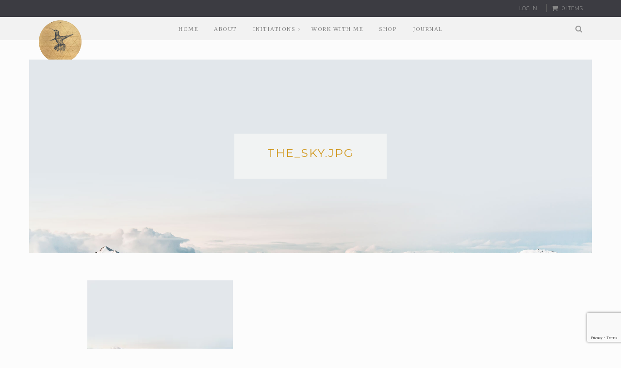

--- FILE ---
content_type: text/html; charset=UTF-8
request_url: https://kathleensaelens.com/the-sky-jpg/
body_size: 15126
content:
<!DOCTYPE html>
<html lang="en-GB">
<head>
	<meta charset="UTF-8">
	<meta name="viewport" content="width=device-width, initial-scale=1">
	<link rel="profile" href="https://gmpg.org/xfn/11">

	<!-- =============== // Scripts/CSS HEAD HOOK // =============== -->
	<title>the_sky.jpg &#8211; Kathleen Saelens [ Weave The Artistry Of Your Greatest Legacy ]</title>
<meta name='robots' content='max-image-preview:large' />
<script>window._wca = window._wca || [];</script>
<link rel='dns-prefetch' href='//stats.wp.com' />
<link rel='dns-prefetch' href='//fonts.googleapis.com' />
<link rel='dns-prefetch' href='//v0.wordpress.com' />
<link rel='dns-prefetch' href='//i0.wp.com' />
<link rel="alternate" type="application/rss+xml" title="Kathleen Saelens [ Weave The Artistry Of Your Greatest Legacy ] &raquo; Feed" href="https://kathleensaelens.com/feed/" />
<link rel="alternate" type="application/rss+xml" title="Kathleen Saelens [ Weave The Artistry Of Your Greatest Legacy ] &raquo; Comments Feed" href="https://kathleensaelens.com/comments/feed/" />
<script type="text/javascript">
window._wpemojiSettings = {"baseUrl":"https:\/\/s.w.org\/images\/core\/emoji\/14.0.0\/72x72\/","ext":".png","svgUrl":"https:\/\/s.w.org\/images\/core\/emoji\/14.0.0\/svg\/","svgExt":".svg","source":{"concatemoji":"https:\/\/kathleensaelens.com\/wp-includes\/js\/wp-emoji-release.min.js?ver=6.3.1"}};
/*! This file is auto-generated */
!function(i,n){var o,s,e;function c(e){try{var t={supportTests:e,timestamp:(new Date).valueOf()};sessionStorage.setItem(o,JSON.stringify(t))}catch(e){}}function p(e,t,n){e.clearRect(0,0,e.canvas.width,e.canvas.height),e.fillText(t,0,0);var t=new Uint32Array(e.getImageData(0,0,e.canvas.width,e.canvas.height).data),r=(e.clearRect(0,0,e.canvas.width,e.canvas.height),e.fillText(n,0,0),new Uint32Array(e.getImageData(0,0,e.canvas.width,e.canvas.height).data));return t.every(function(e,t){return e===r[t]})}function u(e,t,n){switch(t){case"flag":return n(e,"\ud83c\udff3\ufe0f\u200d\u26a7\ufe0f","\ud83c\udff3\ufe0f\u200b\u26a7\ufe0f")?!1:!n(e,"\ud83c\uddfa\ud83c\uddf3","\ud83c\uddfa\u200b\ud83c\uddf3")&&!n(e,"\ud83c\udff4\udb40\udc67\udb40\udc62\udb40\udc65\udb40\udc6e\udb40\udc67\udb40\udc7f","\ud83c\udff4\u200b\udb40\udc67\u200b\udb40\udc62\u200b\udb40\udc65\u200b\udb40\udc6e\u200b\udb40\udc67\u200b\udb40\udc7f");case"emoji":return!n(e,"\ud83e\udef1\ud83c\udffb\u200d\ud83e\udef2\ud83c\udfff","\ud83e\udef1\ud83c\udffb\u200b\ud83e\udef2\ud83c\udfff")}return!1}function f(e,t,n){var r="undefined"!=typeof WorkerGlobalScope&&self instanceof WorkerGlobalScope?new OffscreenCanvas(300,150):i.createElement("canvas"),a=r.getContext("2d",{willReadFrequently:!0}),o=(a.textBaseline="top",a.font="600 32px Arial",{});return e.forEach(function(e){o[e]=t(a,e,n)}),o}function t(e){var t=i.createElement("script");t.src=e,t.defer=!0,i.head.appendChild(t)}"undefined"!=typeof Promise&&(o="wpEmojiSettingsSupports",s=["flag","emoji"],n.supports={everything:!0,everythingExceptFlag:!0},e=new Promise(function(e){i.addEventListener("DOMContentLoaded",e,{once:!0})}),new Promise(function(t){var n=function(){try{var e=JSON.parse(sessionStorage.getItem(o));if("object"==typeof e&&"number"==typeof e.timestamp&&(new Date).valueOf()<e.timestamp+604800&&"object"==typeof e.supportTests)return e.supportTests}catch(e){}return null}();if(!n){if("undefined"!=typeof Worker&&"undefined"!=typeof OffscreenCanvas&&"undefined"!=typeof URL&&URL.createObjectURL&&"undefined"!=typeof Blob)try{var e="postMessage("+f.toString()+"("+[JSON.stringify(s),u.toString(),p.toString()].join(",")+"));",r=new Blob([e],{type:"text/javascript"}),a=new Worker(URL.createObjectURL(r),{name:"wpTestEmojiSupports"});return void(a.onmessage=function(e){c(n=e.data),a.terminate(),t(n)})}catch(e){}c(n=f(s,u,p))}t(n)}).then(function(e){for(var t in e)n.supports[t]=e[t],n.supports.everything=n.supports.everything&&n.supports[t],"flag"!==t&&(n.supports.everythingExceptFlag=n.supports.everythingExceptFlag&&n.supports[t]);n.supports.everythingExceptFlag=n.supports.everythingExceptFlag&&!n.supports.flag,n.DOMReady=!1,n.readyCallback=function(){n.DOMReady=!0}}).then(function(){return e}).then(function(){var e;n.supports.everything||(n.readyCallback(),(e=n.source||{}).concatemoji?t(e.concatemoji):e.wpemoji&&e.twemoji&&(t(e.twemoji),t(e.wpemoji)))}))}((window,document),window._wpemojiSettings);
</script>
<style type="text/css">
img.wp-smiley,
img.emoji {
	display: inline !important;
	border: none !important;
	box-shadow: none !important;
	height: 1em !important;
	width: 1em !important;
	margin: 0 0.07em !important;
	vertical-align: -0.1em !important;
	background: none !important;
	padding: 0 !important;
}
</style>
	<link rel='stylesheet' id='sbi_styles-css' href='https://kathleensaelens.com/wp-content/plugins/instagram-feed/css/sbi-styles.min.css?ver=6.2.1' type='text/css' media='all' />
<link rel='stylesheet' id='bdt-uikit-css' href='https://kathleensaelens.com/wp-content/plugins/bdthemes-prime-slider-lite/assets/css/bdt-uikit.css?ver=3.15.1' type='text/css' media='all' />
<link rel='stylesheet' id='prime-slider-site-css' href='https://kathleensaelens.com/wp-content/plugins/bdthemes-prime-slider-lite/assets/css/prime-slider-site.css?ver=3.9.0' type='text/css' media='all' />
<link rel='stylesheet' id='wp-block-library-css' href='https://kathleensaelens.com/wp-includes/css/dist/block-library/style.min.css?ver=6.3.1' type='text/css' media='all' />
<style id='wp-block-library-inline-css' type='text/css'>
.has-text-align-justify{text-align:justify;}
</style>
<link rel='stylesheet' id='ugb-style-css-v2-css' href='https://kathleensaelens.com/wp-content/plugins/stackable-ultimate-gutenberg-blocks/dist/deprecated/frontend_blocks_deprecated_v2.css?ver=3.11.3' type='text/css' media='all' />
<style id='ugb-style-css-v2-inline-css' type='text/css'>
:root {--stk-block-width-default-detected: 890px;}
:root {
			--content-width: 890px;
		}
</style>
<link rel='stylesheet' id='jetpack-videopress-video-block-view-css' href='https://kathleensaelens.com/wp-content/plugins/jetpack/jetpack_vendor/automattic/jetpack-videopress/build/block-editor/blocks/video/view.css?minify=false&#038;ver=34ae973733627b74a14e' type='text/css' media='all' />
<link rel='stylesheet' id='mediaelement-css' href='https://kathleensaelens.com/wp-includes/js/mediaelement/mediaelementplayer-legacy.min.css?ver=4.2.17' type='text/css' media='all' />
<link rel='stylesheet' id='wp-mediaelement-css' href='https://kathleensaelens.com/wp-includes/js/mediaelement/wp-mediaelement.min.css?ver=6.3.1' type='text/css' media='all' />
<link rel='stylesheet' id='wc-blocks-vendors-style-css' href='https://kathleensaelens.com/wp-content/plugins/woo-gutenberg-products-block/build/wc-blocks-vendors-style.css?ver=11.0.0' type='text/css' media='all' />
<link rel='stylesheet' id='wc-all-blocks-style-css' href='https://kathleensaelens.com/wp-content/plugins/woo-gutenberg-products-block/build/wc-all-blocks-style.css?ver=11.0.0' type='text/css' media='all' />
<style id='classic-theme-styles-inline-css' type='text/css'>
/*! This file is auto-generated */
.wp-block-button__link{color:#fff;background-color:#32373c;border-radius:9999px;box-shadow:none;text-decoration:none;padding:calc(.667em + 2px) calc(1.333em + 2px);font-size:1.125em}.wp-block-file__button{background:#32373c;color:#fff;text-decoration:none}
</style>
<style id='global-styles-inline-css' type='text/css'>
body{--wp--preset--color--black: #000000;--wp--preset--color--cyan-bluish-gray: #abb8c3;--wp--preset--color--white: #ffffff;--wp--preset--color--pale-pink: #f78da7;--wp--preset--color--vivid-red: #cf2e2e;--wp--preset--color--luminous-vivid-orange: #ff6900;--wp--preset--color--luminous-vivid-amber: #fcb900;--wp--preset--color--light-green-cyan: #7bdcb5;--wp--preset--color--vivid-green-cyan: #00d084;--wp--preset--color--pale-cyan-blue: #8ed1fc;--wp--preset--color--vivid-cyan-blue: #0693e3;--wp--preset--color--vivid-purple: #9b51e0;--wp--preset--gradient--vivid-cyan-blue-to-vivid-purple: linear-gradient(135deg,rgba(6,147,227,1) 0%,rgb(155,81,224) 100%);--wp--preset--gradient--light-green-cyan-to-vivid-green-cyan: linear-gradient(135deg,rgb(122,220,180) 0%,rgb(0,208,130) 100%);--wp--preset--gradient--luminous-vivid-amber-to-luminous-vivid-orange: linear-gradient(135deg,rgba(252,185,0,1) 0%,rgba(255,105,0,1) 100%);--wp--preset--gradient--luminous-vivid-orange-to-vivid-red: linear-gradient(135deg,rgba(255,105,0,1) 0%,rgb(207,46,46) 100%);--wp--preset--gradient--very-light-gray-to-cyan-bluish-gray: linear-gradient(135deg,rgb(238,238,238) 0%,rgb(169,184,195) 100%);--wp--preset--gradient--cool-to-warm-spectrum: linear-gradient(135deg,rgb(74,234,220) 0%,rgb(151,120,209) 20%,rgb(207,42,186) 40%,rgb(238,44,130) 60%,rgb(251,105,98) 80%,rgb(254,248,76) 100%);--wp--preset--gradient--blush-light-purple: linear-gradient(135deg,rgb(255,206,236) 0%,rgb(152,150,240) 100%);--wp--preset--gradient--blush-bordeaux: linear-gradient(135deg,rgb(254,205,165) 0%,rgb(254,45,45) 50%,rgb(107,0,62) 100%);--wp--preset--gradient--luminous-dusk: linear-gradient(135deg,rgb(255,203,112) 0%,rgb(199,81,192) 50%,rgb(65,88,208) 100%);--wp--preset--gradient--pale-ocean: linear-gradient(135deg,rgb(255,245,203) 0%,rgb(182,227,212) 50%,rgb(51,167,181) 100%);--wp--preset--gradient--electric-grass: linear-gradient(135deg,rgb(202,248,128) 0%,rgb(113,206,126) 100%);--wp--preset--gradient--midnight: linear-gradient(135deg,rgb(2,3,129) 0%,rgb(40,116,252) 100%);--wp--preset--font-size--small: 13px;--wp--preset--font-size--medium: 20px;--wp--preset--font-size--large: 36px;--wp--preset--font-size--x-large: 42px;--wp--preset--spacing--20: 0.44rem;--wp--preset--spacing--30: 0.67rem;--wp--preset--spacing--40: 1rem;--wp--preset--spacing--50: 1.5rem;--wp--preset--spacing--60: 2.25rem;--wp--preset--spacing--70: 3.38rem;--wp--preset--spacing--80: 5.06rem;--wp--preset--shadow--natural: 6px 6px 9px rgba(0, 0, 0, 0.2);--wp--preset--shadow--deep: 12px 12px 50px rgba(0, 0, 0, 0.4);--wp--preset--shadow--sharp: 6px 6px 0px rgba(0, 0, 0, 0.2);--wp--preset--shadow--outlined: 6px 6px 0px -3px rgba(255, 255, 255, 1), 6px 6px rgba(0, 0, 0, 1);--wp--preset--shadow--crisp: 6px 6px 0px rgba(0, 0, 0, 1);}:where(.is-layout-flex){gap: 0.5em;}:where(.is-layout-grid){gap: 0.5em;}body .is-layout-flow > .alignleft{float: left;margin-inline-start: 0;margin-inline-end: 2em;}body .is-layout-flow > .alignright{float: right;margin-inline-start: 2em;margin-inline-end: 0;}body .is-layout-flow > .aligncenter{margin-left: auto !important;margin-right: auto !important;}body .is-layout-constrained > .alignleft{float: left;margin-inline-start: 0;margin-inline-end: 2em;}body .is-layout-constrained > .alignright{float: right;margin-inline-start: 2em;margin-inline-end: 0;}body .is-layout-constrained > .aligncenter{margin-left: auto !important;margin-right: auto !important;}body .is-layout-constrained > :where(:not(.alignleft):not(.alignright):not(.alignfull)){max-width: var(--wp--style--global--content-size);margin-left: auto !important;margin-right: auto !important;}body .is-layout-constrained > .alignwide{max-width: var(--wp--style--global--wide-size);}body .is-layout-flex{display: flex;}body .is-layout-flex{flex-wrap: wrap;align-items: center;}body .is-layout-flex > *{margin: 0;}body .is-layout-grid{display: grid;}body .is-layout-grid > *{margin: 0;}:where(.wp-block-columns.is-layout-flex){gap: 2em;}:where(.wp-block-columns.is-layout-grid){gap: 2em;}:where(.wp-block-post-template.is-layout-flex){gap: 1.25em;}:where(.wp-block-post-template.is-layout-grid){gap: 1.25em;}.has-black-color{color: var(--wp--preset--color--black) !important;}.has-cyan-bluish-gray-color{color: var(--wp--preset--color--cyan-bluish-gray) !important;}.has-white-color{color: var(--wp--preset--color--white) !important;}.has-pale-pink-color{color: var(--wp--preset--color--pale-pink) !important;}.has-vivid-red-color{color: var(--wp--preset--color--vivid-red) !important;}.has-luminous-vivid-orange-color{color: var(--wp--preset--color--luminous-vivid-orange) !important;}.has-luminous-vivid-amber-color{color: var(--wp--preset--color--luminous-vivid-amber) !important;}.has-light-green-cyan-color{color: var(--wp--preset--color--light-green-cyan) !important;}.has-vivid-green-cyan-color{color: var(--wp--preset--color--vivid-green-cyan) !important;}.has-pale-cyan-blue-color{color: var(--wp--preset--color--pale-cyan-blue) !important;}.has-vivid-cyan-blue-color{color: var(--wp--preset--color--vivid-cyan-blue) !important;}.has-vivid-purple-color{color: var(--wp--preset--color--vivid-purple) !important;}.has-black-background-color{background-color: var(--wp--preset--color--black) !important;}.has-cyan-bluish-gray-background-color{background-color: var(--wp--preset--color--cyan-bluish-gray) !important;}.has-white-background-color{background-color: var(--wp--preset--color--white) !important;}.has-pale-pink-background-color{background-color: var(--wp--preset--color--pale-pink) !important;}.has-vivid-red-background-color{background-color: var(--wp--preset--color--vivid-red) !important;}.has-luminous-vivid-orange-background-color{background-color: var(--wp--preset--color--luminous-vivid-orange) !important;}.has-luminous-vivid-amber-background-color{background-color: var(--wp--preset--color--luminous-vivid-amber) !important;}.has-light-green-cyan-background-color{background-color: var(--wp--preset--color--light-green-cyan) !important;}.has-vivid-green-cyan-background-color{background-color: var(--wp--preset--color--vivid-green-cyan) !important;}.has-pale-cyan-blue-background-color{background-color: var(--wp--preset--color--pale-cyan-blue) !important;}.has-vivid-cyan-blue-background-color{background-color: var(--wp--preset--color--vivid-cyan-blue) !important;}.has-vivid-purple-background-color{background-color: var(--wp--preset--color--vivid-purple) !important;}.has-black-border-color{border-color: var(--wp--preset--color--black) !important;}.has-cyan-bluish-gray-border-color{border-color: var(--wp--preset--color--cyan-bluish-gray) !important;}.has-white-border-color{border-color: var(--wp--preset--color--white) !important;}.has-pale-pink-border-color{border-color: var(--wp--preset--color--pale-pink) !important;}.has-vivid-red-border-color{border-color: var(--wp--preset--color--vivid-red) !important;}.has-luminous-vivid-orange-border-color{border-color: var(--wp--preset--color--luminous-vivid-orange) !important;}.has-luminous-vivid-amber-border-color{border-color: var(--wp--preset--color--luminous-vivid-amber) !important;}.has-light-green-cyan-border-color{border-color: var(--wp--preset--color--light-green-cyan) !important;}.has-vivid-green-cyan-border-color{border-color: var(--wp--preset--color--vivid-green-cyan) !important;}.has-pale-cyan-blue-border-color{border-color: var(--wp--preset--color--pale-cyan-blue) !important;}.has-vivid-cyan-blue-border-color{border-color: var(--wp--preset--color--vivid-cyan-blue) !important;}.has-vivid-purple-border-color{border-color: var(--wp--preset--color--vivid-purple) !important;}.has-vivid-cyan-blue-to-vivid-purple-gradient-background{background: var(--wp--preset--gradient--vivid-cyan-blue-to-vivid-purple) !important;}.has-light-green-cyan-to-vivid-green-cyan-gradient-background{background: var(--wp--preset--gradient--light-green-cyan-to-vivid-green-cyan) !important;}.has-luminous-vivid-amber-to-luminous-vivid-orange-gradient-background{background: var(--wp--preset--gradient--luminous-vivid-amber-to-luminous-vivid-orange) !important;}.has-luminous-vivid-orange-to-vivid-red-gradient-background{background: var(--wp--preset--gradient--luminous-vivid-orange-to-vivid-red) !important;}.has-very-light-gray-to-cyan-bluish-gray-gradient-background{background: var(--wp--preset--gradient--very-light-gray-to-cyan-bluish-gray) !important;}.has-cool-to-warm-spectrum-gradient-background{background: var(--wp--preset--gradient--cool-to-warm-spectrum) !important;}.has-blush-light-purple-gradient-background{background: var(--wp--preset--gradient--blush-light-purple) !important;}.has-blush-bordeaux-gradient-background{background: var(--wp--preset--gradient--blush-bordeaux) !important;}.has-luminous-dusk-gradient-background{background: var(--wp--preset--gradient--luminous-dusk) !important;}.has-pale-ocean-gradient-background{background: var(--wp--preset--gradient--pale-ocean) !important;}.has-electric-grass-gradient-background{background: var(--wp--preset--gradient--electric-grass) !important;}.has-midnight-gradient-background{background: var(--wp--preset--gradient--midnight) !important;}.has-small-font-size{font-size: var(--wp--preset--font-size--small) !important;}.has-medium-font-size{font-size: var(--wp--preset--font-size--medium) !important;}.has-large-font-size{font-size: var(--wp--preset--font-size--large) !important;}.has-x-large-font-size{font-size: var(--wp--preset--font-size--x-large) !important;}
.wp-block-navigation a:where(:not(.wp-element-button)){color: inherit;}
:where(.wp-block-post-template.is-layout-flex){gap: 1.25em;}:where(.wp-block-post-template.is-layout-grid){gap: 1.25em;}
:where(.wp-block-columns.is-layout-flex){gap: 2em;}:where(.wp-block-columns.is-layout-grid){gap: 2em;}
.wp-block-pullquote{font-size: 1.5em;line-height: 1.6;}
</style>
<link rel='stylesheet' id='contact-form-7-css' href='https://kathleensaelens.com/wp-content/plugins/contact-form-7/includes/css/styles.css?ver=5.8' type='text/css' media='all' />
<link rel='stylesheet' id='jpibfi-style-css' href='https://kathleensaelens.com/wp-content/plugins/jquery-pin-it-button-for-images/css/client.css?ver=3.0.6' type='text/css' media='all' />
<link rel='stylesheet' id='woocommerce-layout-css' href='https://kathleensaelens.com/wp-content/plugins/woocommerce/assets/css/woocommerce-layout.css?ver=8.0.3' type='text/css' media='all' />
<style id='woocommerce-layout-inline-css' type='text/css'>

	.infinite-scroll .woocommerce-pagination {
		display: none;
	}
</style>
<link rel='stylesheet' id='woocommerce-smallscreen-css' href='https://kathleensaelens.com/wp-content/plugins/woocommerce/assets/css/woocommerce-smallscreen.css?ver=8.0.3' type='text/css' media='only screen and (max-width: 768px)' />
<link rel='stylesheet' id='woocommerce-general-css' href='https://kathleensaelens.com/wp-content/plugins/woocommerce/assets/css/woocommerce.css?ver=8.0.3' type='text/css' media='all' />
<style id='woocommerce-inline-inline-css' type='text/css'>
.woocommerce form .form-row .required { visibility: visible; }
</style>
<link rel='stylesheet' id='font-awesome-css' href='https://kathleensaelens.com/wp-content/plugins/elementor/assets/lib/font-awesome/css/font-awesome.min.css?ver=4.7.0' type='text/css' media='all' />
<link rel='stylesheet' id='bootstrap-css' href='https://kathleensaelens.com/wp-content/themes/tuulikki/framework/assets/css/bootstrap.css?ver=6.3.1' type='text/css' media='all' />
<link rel='stylesheet' id='ig-responsive-css' href='https://kathleensaelens.com/wp-content/themes/tuulikki/framework/assets/css/ig-responsive.css?ver=6.3.1' type='text/css' media='all' />
<link rel='stylesheet' id='slick-css' href='https://kathleensaelens.com/wp-content/themes/tuulikki/framework/assets/css/slick.css?ver=6.3.1' type='text/css' media='all' />
<link rel='stylesheet' id='ig_woocommerce-css' href='https://kathleensaelens.com/wp-content/themes/tuulikki/framework/assets/css/ig_woocommerce.css?ver=6.3.1' type='text/css' media='all' />
<link rel='stylesheet' id='tuulikki-theme-slug-fonts-css' href='https://fonts.googleapis.com/css?family=Merriweather%3A400%2C700%2Clatin-ext%7CMontserrat%3A400%2C700%2Clatin-ext&#038;subset=latin%2Clatin-ext' type='text/css' media='all' />
<link rel='stylesheet' id='main-css-css' href='https://kathleensaelens.com/wp-content/themes/tuulikki/style.css?ver=6.3.1' type='text/css' media='all' />
<link rel='stylesheet' id='vqzb_shortcode_css-css' href='https://kathleensaelens.com/wp-content/plugins/viralquizbuilder/inc/constants.php/../../public/css/quiz_shortcode.css?ver=1.0.0' type='text/css' media='' />
<script type='text/javascript' id='ugb-block-frontend-js-v2-js-extra'>
/* <![CDATA[ */
var stackable = {"restUrl":"https:\/\/kathleensaelens.com\/wp-json\/"};
/* ]]> */
</script>
<script type='text/javascript' src='https://kathleensaelens.com/wp-content/plugins/stackable-ultimate-gutenberg-blocks/dist/deprecated/frontend_blocks_deprecated_v2.js?ver=3.11.3' id='ugb-block-frontend-js-v2-js'></script>
<script type='text/javascript' src='https://kathleensaelens.com/wp-includes/js/jquery/jquery.min.js?ver=3.7.0' id='jquery-core-js'></script>
<script type='text/javascript' src='https://kathleensaelens.com/wp-includes/js/jquery/jquery-migrate.min.js?ver=3.4.1' id='jquery-migrate-js'></script>
<script type='text/javascript' id='post_grid_scripts-js-extra'>
/* <![CDATA[ */
var post_grid_ajax = {"post_grid_ajaxurl":"https:\/\/kathleensaelens.com\/wp-admin\/admin-ajax.php"};
/* ]]> */
</script>
<script type='text/javascript' src='https://kathleensaelens.com/wp-content/plugins/post-grid/assets/frontend/js/scripts.js?ver=6.3.1' id='post_grid_scripts-js'></script>
<script defer type='text/javascript' src='https://stats.wp.com/s-202604.js' id='woocommerce-analytics-js'></script>
<script type='text/javascript' src='https://kathleensaelens.com/wp-content/plugins/magic-action-box/assets/js/actionbox-helper.js?ver=2.17.2' id='mab-actionbox-helper-js'></script>
<script type='text/javascript' src='https://kathleensaelens.com/wp-content/plugins/viralquizbuilder/inc/constants.php/../../public/js/jquery.form.js?ver=3.04' id='jquery.form-js'></script>
<script type='text/javascript' src='https://kathleensaelens.com/wp-content/plugins/viralquizbuilder/inc/constants.php/../../public/js/jquery.validate.js?ver=1.9.0' id='jquery_validate-js'></script>
<script type='text/javascript' src='https://kathleensaelens.com/wp-content/plugins/viralquizbuilder/inc/constants.php/../../public/js/jquery.placeholder.min.js?ver=2.0.7' id='jquery_placeholder-js'></script>
<script type='text/javascript' src='https://kathleensaelens.com/wp-content/plugins/viralquizbuilder/inc/constants.php/../../public/js/itpoverlay.js?ver=1.0.0' id='jquery_overlay-js'></script>
<script type='text/javascript' src='https://kathleensaelens.com/wp-content/plugins/viralquizbuilder/inc/constants.php/../../public/js/vqzb_shortcode.js?ver=1.0.0' id='vqzb_shortcode-js'></script>
<link rel="https://api.w.org/" href="https://kathleensaelens.com/wp-json/" /><link rel="alternate" type="application/json" href="https://kathleensaelens.com/wp-json/wp/v2/media/32894" /><link rel="EditURI" type="application/rsd+xml" title="RSD" href="https://kathleensaelens.com/xmlrpc.php?rsd" />
<meta name="generator" content="WordPress 6.3.1" />
<meta name="generator" content="WooCommerce 8.0.3" />
<link rel='shortlink' href='https://wp.me/aax4K2-8yy' />
<link rel="alternate" type="application/json+oembed" href="https://kathleensaelens.com/wp-json/oembed/1.0/embed?url=https%3A%2F%2Fkathleensaelens.com%2Fthe-sky-jpg%2F" />
<link rel="alternate" type="text/xml+oembed" href="https://kathleensaelens.com/wp-json/oembed/1.0/embed?url=https%3A%2F%2Fkathleensaelens.com%2Fthe-sky-jpg%2F&#038;format=xml" />
	<link rel="preconnect" href="https://fonts.googleapis.com">
	<link rel="preconnect" href="https://fonts.gstatic.com">
	<link href='https://fonts.googleapis.com/css2?display=swap&family=Merriweather+Sans:wght@300;400&family=Abhaya+Libre' rel='stylesheet'><style type="text/css">
	a.pinit-button.custom span {
	background-image: url("https://kathleensaelens.com/wp-content/uploads/2018/12/PinITButton_Circle.png");	}

	.pinit-hover {
		opacity: 0.8 !important;
		filter: alpha(opacity=80) !important;
	}
	a.pinit-button {
	border-bottom: 0 !important;
	box-shadow: none !important;
	margin-bottom: 0 !important;
}
a.pinit-button::after {
    display: none;
}</style>
			<style>img#wpstats{display:none}</style>
		    <style type="text/css">

/* =======================
   HEADER Settings
==========================*/
	#logo,
	h1.logo_text {
		padding-top: 0px;
		padding-bottom: 0px;
		padding-left: 0px;
		padding-right: 0px;
		}
	@media (max-width: 1000px) {
		#logo, h1.logo_text {
		padding: 30px 0px 20px 0px;
		}
	}
	#logo_single {
		padding-top:7px;
		}

		@media (max-width: 1000px) {
		#logo_single {
			display: none;
		}
	}
	

	

/* =======================
   General Colors
==========================*/

body {
	color: #353535;
	background-color: #fcfcfc;
}
a {
	color: #d0961a;
}
a:hover,
a:active,
a:focus {
	color: #353535;
}
h1, h1 a, h2, h2 a, h3, h3 a, h4, h4 a, h5, h5 a, h6, h6 a, .h1, .h1 a, .h2, .h2 a, .h3, .h3 a, .h4, .h4 a, .h5, .h5 a, .h6, .h6 a {
	color: #353535;
}
h1 a:hover,h2 a:hover,h3 a:hover,h4 a:hover,h5 a:hover,h6 a:hover,.h1 a:hover,.h2 a:hover,.h3 a:hover,.h4 a:hover,.h5 a:hover,.h6 a:hover{
	color: #d0961a;
}

/* ===  Colors Meta === */
.post-header .meta_item a,
.post-header-single .meta_item,
.post-header .meta_item,
.entry-footer-meta .meta_item,
.entry-footer-meta .meta_item a,
.meta_related_post h6.r-p-date,
.post-header-single .toafter a,
.title_navigation_post h6,
.title_navigation_post_r h6,
.ig_recent_big_post_details span,
.meta_related_post h6.r-p-date,
.subtitle_page h3,
.thecomment .comment-text span.date  {
   	color: #aaaaaa;
}
.post-header-single,
.entry-footer-meta {
	background-color: #fcfcfc;
}


	/* === Base Colors === */
	blockquote {
	    border-left-color: #d0961a;
	}
	#progress {
	    background-color:  #d0961a;
	}
	.post-header-single .title-line__inwrap ul li a,
	.post__category .title-line__inwrap ul li a {
		color: #353535;
	}
	.title-line__inwrap ul li a:hover,
	.post__category .title-line__inwrap ul li a:hover {
		color: #d0961a;
	}
	.post-header .meta_item a:hover {
		color: #d0961a;
	}
	ul.meta-share li a:hover {
		color: #d0961a;
	}
	.entry-footer-meta .meta_item a:hover {
		color: #d0961a;
	}
	.post-header-single .meta_item a:hover {
		color: #d0961a;
	}
	.tit_prev span a,
	.tit_next span a  {
	   	color: #353535;
	}
	.tit_prev span a:hover,
	.tit_next span a:hover  {
	   	color: #d0961a;
	}

	/* === Read More === */
	a.read-more,
	#commentform .submit {
		color: #aaaaaa;
		border-color: #aaaaaa;
	}
	a.read-more:hover,
	#commentform .submit:hover {
		color: #d0961a;
		border-color: #d0961a;
	}

	/* === Slide color & Promo Box & widget Promo Box & featured image box === */
	.overlayBox:hover .slidepost__desc h3,
	.small_slidepost .slide_cat ul li a:hover,
	.big_slidepost .slide_cat ul li a:hover,
	.big_slidepost .slidepost__desc h3 a:hover,
	.wrap_promo_box:hover .promobox__desc h3,
	.widget_promo_box:hover .widget_promobox__desc h3,
	.featured-promobox__desc .featured_cat a:hover,
	.small-post-slider .slidepost__desc h3 a:hover {
		color: #d0961a;
	}
	
	.slidepost__desc,
	.promobox__desc h3,
	.featured-promobox__desc,
	.widget_promobox__desc h3,
	.slick-prev, .slick-next,
	.small-post-slider .slick-prev,
	.small-post-slider .slick-next,
	.cont_big_slidepost .slick-prev,
	.cont_big_slidepost .slick-next,
	.ig_posts_slider .slick-prev,
	.ig_posts_slider .slick-next {
		background: rgba(,0.8);
	}
	.featured-promobox__desc {
		background: rgba(,0.9);
	}

	.small-post-slider .slidepost__desc h3 a,
	.big_slidepost .slidepost__desc h3 a,
	.promobox__desc h3,
	.featured-promobox__desc h3,
	.widget_promobox__desc h3,
	.slick-prev:before,
	.slick-next:before,
	.small-post-slider .slick-prev:before,
	.small-post-slider .slick-next:before,
	.cont_big_slidepost .slick-prev:before,
	.cont_big_slidepost .slick-next:before,
	.ig_posts_slider .slick-next:before,
	.ig_posts_slider .slick-prev:before {
		color: #353535;
	}
	.small_slidepost .slide_cat ul li a,
	.big_slidepost .slide_cat ul li a,
	.featured-promobox__desc .featured_cat a {
		color: #999999;
	}
	.small-post-slider .slidepost__desc .slide_date,
	.featured-promobox__desc .post-header .meta_item ul li,
	.big_slidepost .slidepost__desc .slide_date {
		color: #999999;
	}
	.big_slidepost, .small_slidepost {
		margin-top: px !important;
	}

	 /* === Form color === */
	.ig_widget .mc4wp-form input[type="submit"],
	.ig_widget .mc4wp-form input[type="email"]:focus,
	.ig_widget .mc4wp-form input[type="text"]:focus,
	.wpcf7 input:focus, .wpcf7 textarea:focus, .wpcf7 .wpcf7-submit {
		border-color: #d0961a;
	}

	/* a = default #353535 */
	a.ig_recent_post_title, .ig_recent_big_post_details a, .ig_widget a, .nav-mobile > li > a,a.page-numbers, .tit_prev span a, .tit_next span a, .overlayBox:hover .postTime, ul.meta-share li a, .instagram-title, .textt, blockquote p, .ig_cont_single_only_title .meta_item a, .arrow_prev a, .arrow_next a, .ig_widget .widget_search form {
	color: #353535;
	}
	.title-line__inwrap:before,
	.title-line__inwrap:after {
	    border-top-color: #353535;
	}

	/* a:hover = default #ef9781 */
	#logo_single h2 a:hover,
	a.ig_recent_post_title:hover,
	.ig_recent_big_post_details a:hover,
	.ig_widget a:hover,
	.nav-mobile > li > a:hover,
	a.page-numbers:hover,
	.page-numbers.current,
	.tit_prev span a:hover,
	.tit_next span a:hover,
	.cont-aboutme p.tithover:hover,
	.ig_cont_single_only_title .meta_item a:hover,
	.subscribe-box input[type=text]:focus,
	.subscribe-box input[type=email]:focus,
	.subscribe-box input[type=submit]:hover,
	.arrow_prev a:hover,
	.arrow_next a:hover {
		color: #d0961a;
	}
	/* Color Meta = default #878787 */
	.ig_recent_post_details span {
		color: #aaaaaa;
	}


/* === Top Navigation Bar === */
		.cont_primary_menu, .top_menu .nav-menu ul {
		background:#f2f2f2;
	}
	
	.top_menu .nav-menu li:hover > a,
	.top_menu .menu li:hover > a {
		color:#d0961a;
	}
	.top_menu li.current-menu-item > a,
	.top_menu .current_page_item,
	.top_menu .menu li.current-menu-item > a,
	.top_menu .menu .current_page_item {
		 /* Color Current Page */
		color:#d0961a !important;
	}
	.top_menu .nav-menu ul li,
	.top_menu .menu ul li {
		border-top-color: #fcfcfc;
	}
	.top_menu .nav-menu li:hover > ul,
	.top_menu .menu li:hover > ul {
		background: #f9f9f9;
	}
	.top_menu .nav-menu ul a,
	.top_menu .menu ul a {
		color:#b5b5b5 !important;
	}
	.top_menu .nav-menu ul a:hover,
	.top_menu .menu ul a:hover {
		color: #d0961a !important;
		background:#f2f2f2;
	}





/* === Below Navigation Bar  === */
	
		.below_menu .nav-menu li:hover > a {
		color:#d0961a;
	}
	.below_menu li.current-menu-item > a, .below_menu .current_page_item {
		 /* Color Current Page */
		color:#d0961a !important;
	}
	.below_menu .nav-menu ul li {
	border-top-color: #eeeeee;
	}
	.below_menu .nav-menu li:hover > ul {
		background: #f9f9f9;
	}
	.below_menu .nav-menu ul a {
		color:#878787 !important;
	}
	.below_menu .nav-menu ul a:hover {
		color: #d0961a !important;
		background:#fcfcfc;
	}


/* === Color social Navigation === */
	#ig-social a i {
		color:#999999;
	}
	#ig-social a:hover i {
		color:#d0961a;
	}

/* === Color Search Navigation === */
	#top-search i {
		color:#999999;
	}
	#top-search i:hover {
		color:#d0961a;
	}

/* === Colors: Mobile Menu === */
	.container_menu {
		background: #f6f6f6;
	}

/* === Color: Sidebar === */
	.ig_widget, .ig_widget .tagcloud a, .subscribe-box {
		border-color: #efefef;
		border-style: solid;
		border-width: 1px;
		background-color: #f7f7f7;
	}

/* Divider Line Color Widget Title */
	.ig_widget .tit_widget span {
		border-bottom-color: #d0961a;
}

/* === Divider Line & border === */
	.post-footer,
	.grid-item {
		border-color: #eaeaea;
	}

/* === Color: Widget About === */
	.container-aboutme {
		border-color: #e5e8ea;
		background-color: #eff0f2;
	}
	.cont-aboutme p.tit {
		color: #353535;
	}
	.cont-aboutme p.subtit {
		color: #a3a3a3;
	}
	.cont-aboutme p.desc {
		color: #353535;
	}
	.cont-aboutme ul.meta-share,
	.cont-aboutme ul.meta-share li a {
		color: #353535;
	}
	.cont-aboutme ul.meta-share li a:hover {
		color: #d0961a;
	}

/* === Color: Footer === */
	.sub_footer {
		background: #ffffff;
	}
	
	.sub_footer .text_footer {
		color:  #353535;
	}
	.sub_footer .text_footer a {
		color:  #d0961a;
	}
	.sub_footer .text_footer a:hover {
		color:  #353535;
	}
	.padding_footer_column {
		background: #f7f7f7;
	}



	.ui-slider .ui-slider-range {
		 background:  #d0961a;
	}
	/* === Woo-Commerce Navigation Nav  === */

	
		.e_com_menu .nav-menu li:hover > a,
	.cart-login a:hover,
	#ig-shopping-cart:hover .num_items,
	#ig-shopping-cart:hover .cart-contents:before {
		color:#d0961a;
	}
	.e_com_menu li.current-menu-item > a, .e_com_menu .current_page_item {
		 /* Color Current Page */
		color:#d0961a !important;
	}
	.e_com_menu .nav-menu ul li,
	#ig-shopping-login ul li {
	border-top-color: #eeeeee;
	}
	.e_com_menu .nav-menu li:hover > ul,
	#ig-shopping-cart .sub-cart-menu,
	#ig-shopping-login .sub-login-menu {
		background: #f9f9f9;
	}
	.e_com_menu .nav-menu ul a,
	.list_menu_account li a,
	#ig-shopping-cart ul li {
		color:#878787 !important;
	}
	.e_com_menu .nav-menu ul a:hover,
	.list_menu_account li a:hover {
		color: #d0961a !important;
		background:#fcfcfc;
	}
	.e_com_menu .cart-border {
		border-color: #595959;
	}

	/* Woo-Commerce Grid layout */
	
		/* 4 Columns Related Products */
		.woocommerce .related ul.products li.product, .woocommerce-page ul.products li.product {
		float: left;
		margin: 0 2% 25px 0;
		padding: 0;
		position: relative;
		width: 23.5%;
		}
		.woocommerce .related ul.products li.last, .woocommerce-page ul.products li.last {
		margin-right: 0;
		}

	
	
		/* 4 Columns Shop page */
		.woocommerce ul.products li.product, .woocommerce-page ul.products li.product {
			float: left;
			margin: 0 2% 2.992em 0;
			padding: 0;
			position: relative;
			width: 23.5%;
		}
		.woocommerce ul.products li.last, .woocommerce-page ul.products li.last {
			margin-right: 0;
		}

		@media screen and (max-width: 768px) {

		.woocommerce ul.products li.product,
		.woocommerce-page ul.products li.product {
			margin: 0 2% 2.992em 0;
			width: 48%;
			}
		}
		@media screen and (max-width: 480px) {

		.woocommerce ul.products li.product,
		.woocommerce-page ul.products li.product {
			margin: 0px 0px 20px 0px;
			width: 100%;
			}
		}

	

		/* Woocommerce Color Hover  */
		.woocommerce ul.products li:hover a h3,
		.woocommerce .woocommerce-ordering select:hover,
		.woocommerce div.product .entry-summary span.price,
		.woocommerce .star-rating,
		.del_prod a.ig_remove:hover,
		a.ig_cat_product_title:hover,
		.woocommerce a.remove,
		.woocommerce span.onsale,
		.woocommerce #respond input#submit.alt,
		.woocommerce a.button.alt,
		.woocommerce button.button.alt,
		.woocommerce input.button.alt,
		.woocommerce nav.woocommerce-pagination ul li span.current
		{
			color: #d0961a !important;
		}

		/* Woocommerce Color Body  */
		.woocommerce div.product .stock,
		.woocommerce div.product .entry-summary p.price
		{
			color: #353535;
		}

		 /* Woocommerce Color H  */
		.woocommerce div.product .product_title,
		.del_prod a.ig_remove,
		a.ig_cat_product_title
		{
			color: #353535;
		}

		.subtotal_cont {
			border-top-color: #eeeeee;
			color: #353535;
		}


		.ig_cat_product_details span {
			color:  #878787;
		}



		 /* Woocommerce Button  */
		.woocommerce-product-search input[type="submit"],
		.woocommerce #respond input#submit,
		.woocommerce a.button,
		.woocommerce button.button,
		.woocommerce input.button,
		a.edit,
		.woocommerce #respond input#submit.alt,
		.woocommerce a.button.alt,
		.woocommerce button.button.alt,
		.woocommerce input.button.alt,
		.woocommerce a.button
		{
		color: #aaaaaa !important;
		border-color: #aaaaaa;
		}

		.woocommerce #respond input#submit:hover,
		.woocommerce a.button:hover,
		.woocommerce button.button:hover,
		.woocommerce input.button:hover,
		a.edit:hover,
		.woocommerce-product-search input[type="submit"]:hover,
		.woocommerce #respond input#submit.alt:hover,
		.woocommerce a.button.alt:hover,
		.woocommerce button.button.alt:hover,
		.woocommerce input.button.alt:hover
		{
		color: #d0961a !important;
		border-color: #d0961a;
		}






/* ======================================
	Custom CSS
=========================================*/
[.hidden-pin {display: none;}]

.wpcf7 label {
    font-size: 13px;
    font-weight: bold;
}

.wpcf7-form p {
font-family: ‘Merriweather Sans’;
font-style: normal;
font-weight: 400;
font-size : 13px;
text-transform:none;
}
.cscfMessageSent h3,
.cscfMessageSent {
    color: #fff;
}

/* Gutenberg Tweaks */
.wp-block-image .aligncenter, .wp-block-image .alignleft, .wp-block-image .alignright, .wp-block-image.is-resized {
	margin: auto;
}

/* Mailchimp Horizontal Form Tweaks */
.horizontal-mailchimp .mc-field-group,
.horizontal-mailchimp .clear {
     display: inline-block;
}
 
/* .horizontal-mailchimp label {
/*      display: block;
/*      height: 1px;
/*      text-indent: -9999px;
}/* 
 
.horizontal-mailchimp {
     background: #f1ebe5;
     color: #000000;
     margin: 20px auto;
     padding: 20px;
     text-align: center;
}
 
@media only screen and (max-width: 768px) {
 
     .horizontal-mailchimp .mc-field-group,
     .horizontal-mailchimp .clear,
     .horizontal-mailchimp input {
          display: block;
          width: 100%;
     }
 
     .horizontal-mailchimp .mc-field-group {
          margin-bottom: 5px;
     }
		
}

/* Changes the style of the overall non-horizontal mailchimp form */
#mc_embed_signup {
    background: #f1ebe5;
    color: #000000;
    padding: 20px;
        text-align: center;
}

/* Styles the header text above the inputs */
#mc_embed_signup h2 {
    font-size: 18px;
    margin: 0 0 20px;
    color: #000000;
    text-align: center;
}

/* Adds extra space around the input boxes */
#mc_embed_signup .mc-field-group {
    padding: 10px 0;
}

/* Styles the input boxes */
#mc_embed_signup  input {
    width: 200px;
}

/* Styles the subscribe button */
#mc_embed_signup .button {
    background-color: #000000;
    color: #ffffff;
    margin: 0 auto;
}/* ======================================
	CSS Admin bar
=========================================*/
	
		



/* === End === */
    </style>
    <style>.mc4wp-checkbox-wp-comment-form{clear:both;width:auto;display:block;position:static}.mc4wp-checkbox-wp-comment-form input{float:none;vertical-align:middle;-webkit-appearance:checkbox;width:auto;max-width:21px;margin:0 6px 0 0;padding:0;position:static;display:inline-block!important}.mc4wp-checkbox-wp-comment-form label{float:none;cursor:pointer;width:auto;margin:0 0 16px;display:block;position:static}</style>	<noscript><style>.woocommerce-product-gallery{ opacity: 1 !important; }</style></noscript>
	<meta name="generator" content="Elementor 3.15.3; features: e_dom_optimization, e_optimized_assets_loading, additional_custom_breakpoints; settings: css_print_method-external, google_font-enabled, font_display-auto">
<link rel="icon" href="https://i0.wp.com/kathleensaelens.com/wp-content/uploads/2018/10/cropped-UNFURLING_MainSymbol.png?fit=32%2C32&#038;ssl=1" sizes="32x32" />
<link rel="icon" href="https://i0.wp.com/kathleensaelens.com/wp-content/uploads/2018/10/cropped-UNFURLING_MainSymbol.png?fit=192%2C192&#038;ssl=1" sizes="192x192" />
<link rel="apple-touch-icon" href="https://i0.wp.com/kathleensaelens.com/wp-content/uploads/2018/10/cropped-UNFURLING_MainSymbol.png?fit=180%2C180&#038;ssl=1" />
<meta name="msapplication-TileImage" content="https://i0.wp.com/kathleensaelens.com/wp-content/uploads/2018/10/cropped-UNFURLING_MainSymbol.png?fit=270%2C270&#038;ssl=1" />
<link rel="stylesheet" type="text/css" id="wp-custom-css" href="https://kathleensaelens.com/?custom-css=61dcc92f75" />	<style id="egf-frontend-styles" type="text/css">
		body {font-family: 'Merriweather Sans', sans-serif!important;font-size: 14px!important;font-style: normal!important;font-weight: 300!important;} h2 {color: #1e1e1e;font-family: 'Abhaya Libre', sans-serif;font-size: 40px;font-style: normal;font-weight: 400;line-height: 1.6;} h3 {color: #d0961a;font-family: 'Merriweather Sans', sans-serif;font-size: 22px;font-style: normal;font-weight: 400;line-height: 1.6;} h4 {background-color: #eeeeee;color: #d0961a;font-family: 'Merriweather Sans', sans-serif;font-style: normal;font-weight: 400;letter-spacing: 5px;} h1 {color: #d0961a;font-family: 'Merriweather Sans', sans-serif;font-size: 26px;font-style: normal;font-weight: 400;line-height: 1.6;} p {} h5 {} h6 {} 	</style>
	</head>

<body data-rsssl=1 class="attachment attachment-template-default single single-attachment postid-32894 attachmentid-32894 attachment-jpeg theme-tuulikki woocommerce-no-js elementor-default elementor-kit-40661" id="vid-container">
		<!--
		========================================
			 Menu Responsive
		========================================
		-->

		<div class="cont_primary_menu cont_menu_responsive">
			<div class="container ">
							<div id="logo_single">
												<a href="https://kathleensaelens.com"><img width="88" src="https://kathleensaelens.com/wp-content/uploads/2018/10/UNFURLING_MainSymbol.png" alt="Kathleen Saelens [ Weave The Artistry Of Your Greatest Legacy ]" />
							</a>
									</div><!-- #logo_single -->
						
				<!-- ==== Login ======== -->
									<div id="resp-ig-shopping-login">
						<div class="cart-login">
															<a href="https://kathleensaelens.com/my-account/" title="Log In">Log In</a>
													</div>
					</div>
				
				<!-- ==== Menu Mobile ======== -->
				<section id="top-resp-menu">
					<a class="click_menu" href="#0">
						<i class="fa fa-bars"></i>
					</a>
				</section>
				


<div class="container_menu menu_close">
	
	
<div class="container">
	<section class="alignright" id="top-resp-menu">
		<a class="click_menu" href="#0"><i class="fa fa-times"></i></a>
	</section>
</div>


<ul id="menu-main-menu" class="nav-mobile"><li id="menu-item-44134" class="menu-item menu-item-type-post_type menu-item-object-page menu-item-home menu-item-44134"><a href="https://kathleensaelens.com/">HOME</a></li>
<li id="menu-item-43800" class="menu-item menu-item-type-post_type menu-item-object-page menu-item-43800"><a href="https://kathleensaelens.com/about/">ABOUT</a></li>
<li id="menu-item-42477" class="menu-item menu-item-type-custom menu-item-object-custom menu-item-has-children menu-item-42477"><a>INITIATIONS</a>
<ul class="sub-menu">
	<li id="menu-item-42475" class="menu-item menu-item-type-post_type menu-item-object-page menu-item-42475"><a href="https://kathleensaelens.com/quiz/">Fierce Feminine Impact Archetypes</a></li>
	<li id="menu-item-42472" class="menu-item menu-item-type-post_type menu-item-object-page menu-item-42472"><a href="https://kathleensaelens.com/desire/">How To Get More Of What You Want</a></li>
</ul>
</li>
<li id="menu-item-44196" class="menu-item menu-item-type-post_type menu-item-object-page menu-item-44196"><a href="https://kathleensaelens.com/work-with-me/">WORK WITH ME</a></li>
<li id="menu-item-44133" class="menu-item menu-item-type-custom menu-item-object-custom menu-item-44133"><a href="https://www.etsy.com/shop/TheHouseOfUnfurling">SHOP</a></li>
<li id="menu-item-42474" class="menu-item menu-item-type-post_type menu-item-object-page current_page_parent menu-item-42474"><a href="https://kathleensaelens.com/blog/">JOURNAL</a></li>
</ul>
<!-- ==== Social Icon ======== -->
	<div class="textaligncenter resp-social">
																																																														
											
							</div><!-- .ig-social -->


<div class="resp-search">
		<div class="panel-body">

		<div class="container">
			<div class="widget_search" style="margin-top: 20%;">
				<form role="search" method="get"  action="https://kathleensaelens.com/">
					<input type="search" class="search-field big_search" placeholder="Search" value="" name="s" title="">
				</form>
			</div><!-- widget_search -->
		</div><!--  END container -->
		
	</div><!--  END panel-body -->
</div><!--  END resp-search -->


</div>
				<!-- ==== Cart ======== -->
									<section id="resp-cart">
					<a href="https://kathleensaelens.com/cart/">
						<i class="fa fa-shopping-cart"></i>
					</a>
				



			</div><!-- End Container -->
		</div><!-- End cont_primary_menu -->



		<!-- === End  Menu Responsive ====-->






														<div class="e_com_menu hide_desc_menu">
						<div class="container">
							
			<div id="ig-shopping-login">
			<div class="cart-login">
									<a href="https://kathleensaelens.com/my-account/" title="Log In">Log In</a>
							</div>
					</div>

		<div id="ig-shopping-cart">
			<div class="cart-border">
				<a class="cart-contents" href="https://kathleensaelens.com/cart/" title="View your shopping cart">

					<div class="num_items">
						0 Items					</div><!-- .num_items -->
				</a>


			</div><!-- .cart-border -->

				<div class='sub-cart-menu'>		<ul>			<li class='no_product_in_cart'>No Products in the Cart</li>		</ul>	</div>		</div><!-- #ig-shopping-cart -->

								<div class="e_com_menu textalignleft">
															</div>
						</div><!-- End .Container -->
					</div><!-- End e_com_menu -->
							

								<header>
				<div class="cont_primary_menu hide_desc_menu">
					<div class="container">
						<div id="logo_single">

																<a href="https://kathleensaelens.com"><img width="88" src="https://kathleensaelens.com/wp-content/uploads/2018/10/UNFURLING_MainSymbol.png" alt="Kathleen Saelens [ Weave The Artistry Of Your Greatest Legacy ]" />
									</a>
													</div><!-- #logo_single -->

														<section id="top-search">
									<a class="click_search" href="#0"><i class="fa fa-search"></i></a>
								</section>
							<!-- ==== Search Popup ======== -->
							<div class="container_search">
								<div class="container">
									

<div class="container_search search_close">
	<div class="container">
		<section class="alignright" id="top-search">
			<a class="click_search " href="#0"><i class="fa fa-times"></i></a>
		</section>
	</div>

	<div class="panel-body">

		<div class="container">
			<div class="widget_search" style="margin-top: 20%;">
				<form role="search" method="get"  action="https://kathleensaelens.com/">
					<input type="search" class="search-field big_search" placeholder="Search" value="" name="s" title="">
				</form>
			</div><!-- widget_search -->
		</div><!--  END container -->
		
	</div><!--  END panel-body -->
</div><!--  END container_search -->




								</div>
							</div>
						
						<!-- ==== Social Icon Single Primary Menu ======== -->
													<div id="ig-social" >
																																																																				
											
													</div>
						
						<div class="top_menu textaligncenter">
							<ul id="menu-main-menu-1" class="nav-menu"><li class="menu-item menu-item-type-post_type menu-item-object-page menu-item-home menu-item-44134"><a href="https://kathleensaelens.com/">HOME</a></li>
<li class="menu-item menu-item-type-post_type menu-item-object-page menu-item-43800"><a href="https://kathleensaelens.com/about/">ABOUT</a></li>
<li class="menu-item menu-item-type-custom menu-item-object-custom menu-item-has-children menu-item-42477"><a>INITIATIONS</a>
<ul class="sub-menu">
	<li class="menu-item menu-item-type-post_type menu-item-object-page menu-item-42475"><a href="https://kathleensaelens.com/quiz/">Fierce Feminine Impact Archetypes</a></li>
	<li class="menu-item menu-item-type-post_type menu-item-object-page menu-item-42472"><a href="https://kathleensaelens.com/desire/">How To Get More Of What You Want</a></li>
</ul>
</li>
<li class="menu-item menu-item-type-post_type menu-item-object-page menu-item-44196"><a href="https://kathleensaelens.com/work-with-me/">WORK WITH ME</a></li>
<li class="menu-item menu-item-type-custom menu-item-object-custom menu-item-44133"><a href="https://www.etsy.com/shop/TheHouseOfUnfurling">SHOP</a></li>
<li class="menu-item menu-item-type-post_type menu-item-object-page current_page_parent menu-item-42474"><a href="https://kathleensaelens.com/blog/">JOURNAL</a></li>
</ul>						</div>

					</div><!-- End Container -->
				</div><!-- End cont_primary_menu -->

									<div class="cont_secondary_menu hide_desc_menu">
						<div class="container">
							<div class="below_menu textaligncenter">										</div>
						</div><!-- End Container -->
					</div><!-- End cont_secondary_menu -->
				

			</header>
			
		
		<!--
		=====================================
				   MENU ON SCROLL
		=====================================
		-->

		
	<div id="mini-header" class="mini-header-transition">
			<div class="cont_primary_menu">
									<div id="progress"></div>
				
				<div class="container">
					<div id="logo_single">
													<a href="https://kathleensaelens.com"><img width="88" src="https://kathleensaelens.com/wp-content/uploads/2018/10/UNFURLING_MainSymbol.png" alt="Kathleen Saelens [ Weave The Artistry Of Your Greatest Legacy ]" /></a>
											</div><!-- #logo_single -->

					<!-- ==== Menu Mobile ======== -->
					<section id="top-resp-menu">
						<a class="click_menu" href="#0"><i class="fa fa-bars"></i></a>
					</section>
					


<div class="container_menu menu_close">
	
	
<div class="container">
	<section class="alignright" id="top-resp-menu">
		<a class="click_menu" href="#0"><i class="fa fa-times"></i></a>
	</section>
</div>


<ul id="menu-main-menu-2" class="nav-mobile"><li class="menu-item menu-item-type-post_type menu-item-object-page menu-item-home menu-item-44134"><a href="https://kathleensaelens.com/">HOME</a></li>
<li class="menu-item menu-item-type-post_type menu-item-object-page menu-item-43800"><a href="https://kathleensaelens.com/about/">ABOUT</a></li>
<li class="menu-item menu-item-type-custom menu-item-object-custom menu-item-has-children menu-item-42477"><a>INITIATIONS</a>
<ul class="sub-menu">
	<li class="menu-item menu-item-type-post_type menu-item-object-page menu-item-42475"><a href="https://kathleensaelens.com/quiz/">Fierce Feminine Impact Archetypes</a></li>
	<li class="menu-item menu-item-type-post_type menu-item-object-page menu-item-42472"><a href="https://kathleensaelens.com/desire/">How To Get More Of What You Want</a></li>
</ul>
</li>
<li class="menu-item menu-item-type-post_type menu-item-object-page menu-item-44196"><a href="https://kathleensaelens.com/work-with-me/">WORK WITH ME</a></li>
<li class="menu-item menu-item-type-custom menu-item-object-custom menu-item-44133"><a href="https://www.etsy.com/shop/TheHouseOfUnfurling">SHOP</a></li>
<li class="menu-item menu-item-type-post_type menu-item-object-page current_page_parent menu-item-42474"><a href="https://kathleensaelens.com/blog/">JOURNAL</a></li>
</ul>
<!-- ==== Social Icon ======== -->
	<div class="textaligncenter resp-social">
																																																														
											
							</div><!-- .ig-social -->


<div class="resp-search">
		<div class="panel-body">

		<div class="container">
			<div class="widget_search" style="margin-top: 20%;">
				<form role="search" method="get"  action="https://kathleensaelens.com/">
					<input type="search" class="search-field big_search" placeholder="Search" value="" name="s" title="">
				</form>
			</div><!-- widget_search -->
		</div><!--  END container -->
		
	</div><!--  END panel-body -->
</div><!--  END resp-search -->


</div>
					<!-- ==== Social Icon ======== -->
											<div id="ig-social" >
																																																																			
											
												</div><!-- .ig-social -->
					
					<div class="top_menu textaligncenter ">
						<ul id="menu-main-menu-3" class="nav-menu"><li class="menu-item menu-item-type-post_type menu-item-object-page menu-item-home menu-item-44134"><a href="https://kathleensaelens.com/">HOME</a></li>
<li class="menu-item menu-item-type-post_type menu-item-object-page menu-item-43800"><a href="https://kathleensaelens.com/about/">ABOUT</a></li>
<li class="menu-item menu-item-type-custom menu-item-object-custom menu-item-has-children menu-item-42477"><a>INITIATIONS</a>
<ul class="sub-menu">
	<li class="menu-item menu-item-type-post_type menu-item-object-page menu-item-42475"><a href="https://kathleensaelens.com/quiz/">Fierce Feminine Impact Archetypes</a></li>
	<li class="menu-item menu-item-type-post_type menu-item-object-page menu-item-42472"><a href="https://kathleensaelens.com/desire/">How To Get More Of What You Want</a></li>
</ul>
</li>
<li class="menu-item menu-item-type-post_type menu-item-object-page menu-item-44196"><a href="https://kathleensaelens.com/work-with-me/">WORK WITH ME</a></li>
<li class="menu-item menu-item-type-custom menu-item-object-custom menu-item-44133"><a href="https://www.etsy.com/shop/TheHouseOfUnfurling">SHOP</a></li>
<li class="menu-item menu-item-type-post_type menu-item-object-page current_page_parent menu-item-42474"><a href="https://kathleensaelens.com/blog/">JOURNAL</a></li>
</ul>					</div>
				</div><!-- End Container -->
			</div><!-- End cont_primary_menu -->
		</div><!-- End #mini-header -->




	<div class="ig_wrapper single_media_wrapper">	



	<div class="featured-promo-box" style="background-image:url(https://kathleensaelens.com/wp-content/uploads/revslider/fullsite-block-2-about/the_sky.jpg)">


			<div class="featured-overlayBox">
				<div class="featured-promobox__desc">
															<div class="featured_cat">
									<ul>
																			</ul>
								</div>
							

							<h1>the_sky.jpg</h1>


							<div class="post-header">
								<div class="meta_item">
									<ul>
										
										
																			</ul>
								</div><!-- End meta_item -->
							</div><!-- End post-header -->


				</div><!-- .featured-promobox__desc-->
			</div><!-- End featured-overlayBox -->
	</div>



	</div>




<div class="ig_wrapper">
	<div class="main_content">
	<div class="divider_head_single"></div>
	<div  class="container"
		      >

			<article id="post-32894" class="single-page post-32894 attachment type-attachment status-inherit hentry">



<!--================================
	  POST HEADER - Title & Meta
================================-->





<!--================================
	  CONTENT
================================-->

	<div class="post_container_single">

		
	<input class="jpibfi" type="hidden"><p class="attachment"><a href='https://i0.wp.com/kathleensaelens.com/wp-content/uploads/revslider/fullsite-block-2-about/the_sky.jpg?ssl=1'><img fetchpriority="high" width="300" height="200" src="https://i0.wp.com/kathleensaelens.com/wp-content/uploads/revslider/fullsite-block-2-about/the_sky.jpg?fit=300%2C200&amp;ssl=1" class="attachment-medium size-medium" alt="" decoding="async" srcset="https://i0.wp.com/kathleensaelens.com/wp-content/uploads/revslider/fullsite-block-2-about/the_sky.jpg?w=1920&amp;ssl=1 1920w, https://i0.wp.com/kathleensaelens.com/wp-content/uploads/revslider/fullsite-block-2-about/the_sky.jpg?resize=600%2C400&amp;ssl=1 600w, https://i0.wp.com/kathleensaelens.com/wp-content/uploads/revslider/fullsite-block-2-about/the_sky.jpg?resize=300%2C200&amp;ssl=1 300w, https://i0.wp.com/kathleensaelens.com/wp-content/uploads/revslider/fullsite-block-2-about/the_sky.jpg?resize=768%2C512&amp;ssl=1 768w, https://i0.wp.com/kathleensaelens.com/wp-content/uploads/revslider/fullsite-block-2-about/the_sky.jpg?resize=1024%2C683&amp;ssl=1 1024w, https://i0.wp.com/kathleensaelens.com/wp-content/uploads/revslider/fullsite-block-2-about/the_sky.jpg?resize=560%2C373&amp;ssl=1 560w, https://i0.wp.com/kathleensaelens.com/wp-content/uploads/revslider/fullsite-block-2-about/the_sky.jpg?resize=160%2C107&amp;ssl=1 160w, https://i0.wp.com/kathleensaelens.com/wp-content/uploads/revslider/fullsite-block-2-about/the_sky.jpg?w=1780&amp;ssl=1 1780w" sizes="(max-width: 300px) 100vw, 300px" data-jpibfi-post-excerpt="" data-jpibfi-post-url="https://kathleensaelens.com/the-sky-jpg/" data-jpibfi-post-title="the_sky.jpg" data-jpibfi-src="https://i0.wp.com/kathleensaelens.com/wp-content/uploads/revslider/fullsite-block-2-about/the_sky.jpg?fit=300%2C200&amp;ssl=1" ></a></p>



<!--================================
	  POST SHARE
================================-->

					<div class="post-footer">

				<ul class="meta-share">
					<li>
						<a target="_blank" href="https://www.facebook.com/sharer/sharer.php?u=https://kathleensaelens.com/the-sky-jpg/"><i class="fa fa-facebook"></i> facebook</a>
					</li>
					<li>
						<a target="_blank" href="https://twitter.com/home?status=Check%20out%20this%20article:%20the_sky.jpg%20-%20https://kathleensaelens.com/the-sky-jpg/"><i class="fa fa-twitter"></i> twitter</a>
					</li>
					<li>
												<a data-pin-do="skipLink" target="_blank" href="https://pinterest.com/pin/create/button/?url=https://kathleensaelens.com/the-sky-jpg/&media=https://kathleensaelens.com/wp-content/uploads/revslider/fullsite-block-2-about/the_sky.jpg&description=the_sky.jpg"><i class="fa fa-pinterest"></i> pinterest</a>
					</li>
					<li>
						<a target="_blank" href="https://plus.google.com/share?url=https://kathleensaelens.com/the-sky-jpg/"><i class="fa fa-google-plus"></i> google + </a>
					</li>
				</ul>



	<div class="post-header textaligncenter">
		<div class="meta_item">
											<span class="cat"></span>
							</div><!-- End meta_item -->
	</div><!--  post-header  -->



			</div><!--  post-footer  -->
		
	</div><!-- post_container_single  -->


</article>




<!--================================
	  AUTHOR
================================-->



<!--================================
	  Start previous/next post link
================================-->

<div class="ig_navigation post_container_sub_single">

	

	

</div> <!-- end ig_navigation -->



<!--================================
	  RELATED POST
================================-->

	



<!--================================
	  COMMENTS
================================-->


<div id="comments">

















<!--//==========================================================================
//==========================  Form  ============================================
//==========================================================================-->













</div>

	 	</div><!--   .container or .main_content__r -->
	 </div><!--  .main_content -->


	

</div><!--  .ig_wrapper -->

	







<div class="clear"></div>

<!-- Widget Welcome Text -->

<!-- Widget 3 Columns -->
	<footer class="padding_footer_column">
		<div class="container">
			<div class="row column">
				

<div class="col-xs-12 col-sm-4 col-md-4 col-lg-4">
	<div class="ig_widget"></div><div class="ig_widget"></div><div class="ig_widget"></div><div class="ig_widget"></div></div>


<div class="col-xs-12 col-sm-4 col-md-4 col-lg-4">
	  <div class="ig_widget"></div></div>


<div class="col-xs-12 col-sm-4 col-md-4 col-lg-4 last">
	  <div class="ig_widget"></div></div>


<div class="clear"></div>

			</div><!--  row -->
	    </div><!-- .container-->
	</footer>

<!-- Widget Footer Instagram -->
	<div id="instagram-footer">
		<div id="text-8" class="instagram-widget widget_text">			<div class="textwidget">
<div id="sb_instagram"  class="sbi sbi_mob_col_1 sbi_tab_col_2 sbi_col_6 sbi_width_resp sbi_fixed_height" style="padding-bottom: 10px;width: 100%;height: 400px;" data-feedid="*1"  data-res="auto" data-cols="6" data-colsmobile="1" data-colstablet="2" data-num="6" data-nummobile="" data-shortcode-atts="{&quot;cachetime&quot;:30}"  data-postid="32894" data-locatornonce="6d8654ef59" data-sbi-flags="favorLocal">
	
    <div id="sbi_images"  style="padding: 5px;">
		    </div>

	<div id="sbi_load" >

	
	
</div>

	    <span class="sbi_resized_image_data" data-feed-id="*1" data-resized="[]">
	</span>
	</div>


</div>
		</div>	</div>

<!-- Back To Top -->
<a href="#0" class="cd-top">
	<i class="fa fa-angle-up"></i>
</a>
<!-- Back To Top -->

<div class="sub_footer">
	<div class="textaligncenter text_footer">
		&copy; 2026		Copyright Kathleen Saelens - <a target="_blank" href="#">Terms &amp; Privacy</a>	</div>
</div><!-- .sub_footer-->

<script>requestAnimationFrame(() => document.body.classList.add( "stk--anim-init" ))</script><!-- Instagram Feed JS -->
<script type="text/javascript">
var sbiajaxurl = "https://kathleensaelens.com/wp-admin/admin-ajax.php";
</script>
	<script type="text/javascript">
		(function () {
			var c = document.body.className;
			c = c.replace(/woocommerce-no-js/, 'woocommerce-js');
			document.body.className = c;
		})();
	</script>
	<script type='text/javascript' src='https://kathleensaelens.com/wp-content/plugins/jetpack/jetpack_vendor/automattic/jetpack-image-cdn/dist/image-cdn.js?minify=false&#038;ver=132249e245926ae3e188' id='jetpack-photon-js'></script>
<script type='text/javascript' src='https://kathleensaelens.com/wp-content/plugins/contact-form-7/includes/swv/js/index.js?ver=5.8' id='swv-js'></script>
<script type='text/javascript' id='contact-form-7-js-extra'>
/* <![CDATA[ */
var wpcf7 = {"api":{"root":"https:\/\/kathleensaelens.com\/wp-json\/","namespace":"contact-form-7\/v1"}};
/* ]]> */
</script>
<script type='text/javascript' src='https://kathleensaelens.com/wp-content/plugins/contact-form-7/includes/js/index.js?ver=5.8' id='contact-form-7-js'></script>
<script type='text/javascript' id='jpibfi-script-js-extra'>
/* <![CDATA[ */
var jpibfi_options = {"hover":{"siteTitle":"Kathleen Saelens [ Weave The Artistry Of Your Greatest Legacy ]","image_selector":".jpibfi_container img","disabled_classes":"wp-smiley;nopin","enabled_classes":"","min_image_height":100,"min_image_height_small":0,"min_image_width":0,"min_image_width_small":0,"show_on":"[single],[archive],[search],[category],[home]","disable_on":"[front],[page],,40914","show_button":"hover","button_margin_bottom":20,"button_margin_top":20,"button_margin_left":20,"button_margin_right":20,"button_position":"top-left","description_option":["img_title","img_alt","post_title","data_pin_description"],"transparency_value":0.2,"pin_image":"custom","pin_image_button":"square","pin_image_icon":"circle","pin_image_size":"normal","custom_image_url":"https:\/\/kathleensaelens.com\/wp-content\/uploads\/2018\/12\/PinITButton_Circle.png","scale_pin_image":false,"pin_linked_url":true,"pinImageWidth":154,"pinImageHeight":140,"scroll_selector":"","support_srcset":false}};
/* ]]> */
</script>
<script type='text/javascript' src='https://kathleensaelens.com/wp-content/plugins/jquery-pin-it-button-for-images/js/jpibfi.client.js?ver=3.0.6' id='jpibfi-script-js'></script>
<script type='text/javascript' src='https://kathleensaelens.com/wp-content/plugins/woocommerce/assets/js/jquery-blockui/jquery.blockUI.min.js?ver=2.7.0-wc.8.0.3' id='jquery-blockui-js'></script>
<script type='text/javascript' id='wc-add-to-cart-js-extra'>
/* <![CDATA[ */
var wc_add_to_cart_params = {"ajax_url":"\/wp-admin\/admin-ajax.php","wc_ajax_url":"\/?wc-ajax=%%endpoint%%&elementor_page_id=32894","i18n_view_cart":"View basket","cart_url":"https:\/\/kathleensaelens.com\/cart\/","is_cart":"","cart_redirect_after_add":"yes"};
/* ]]> */
</script>
<script type='text/javascript' src='https://kathleensaelens.com/wp-content/plugins/woocommerce/assets/js/frontend/add-to-cart.min.js?ver=8.0.3' id='wc-add-to-cart-js'></script>
<script type='text/javascript' src='https://kathleensaelens.com/wp-content/plugins/woocommerce/assets/js/js-cookie/js.cookie.min.js?ver=2.1.4-wc.8.0.3' id='js-cookie-js'></script>
<script type='text/javascript' id='woocommerce-js-extra'>
/* <![CDATA[ */
var woocommerce_params = {"ajax_url":"\/wp-admin\/admin-ajax.php","wc_ajax_url":"\/?wc-ajax=%%endpoint%%&elementor_page_id=32894"};
/* ]]> */
</script>
<script type='text/javascript' src='https://kathleensaelens.com/wp-content/plugins/woocommerce/assets/js/frontend/woocommerce.min.js?ver=8.0.3' id='woocommerce-js'></script>
<script type='text/javascript' id='mab-ajax-form-js-extra'>
/* <![CDATA[ */
var MabAjax = {"ajaxurl":"https:\/\/kathleensaelens.com\/wp-admin\/admin-ajax.php","action":"mab-process-optin","wpspinner":"https:\/\/kathleensaelens.com\/wp-admin\/images\/wpspin_light.gif","wpspinner2x":"https:\/\/kathleensaelens.com\/wp-admin\/images\/wpspin_light-2x.gif","spinner":"https:\/\/kathleensaelens.com\/wp-admin\/images\/spinner.gif","spinner2x":"https:\/\/kathleensaelens.com\/wp-admin\/images\/spinner-2x.gif","baseStylesUrl":"https:\/\/kathleensaelens.com\/wp-content\/plugins\/magic-action-box\/styles\/"};
/* ]]> */
</script>
<script type='text/javascript' src='https://kathleensaelens.com/wp-content/plugins/magic-action-box/assets/js/ajax-form.js?ver=2.17.2' id='mab-ajax-form-js'></script>
<script type='text/javascript' src='https://kathleensaelens.com/wp-includes/js/imagesloaded.min.js?ver=4.1.4' id='imagesloaded-js'></script>
<script type='text/javascript' src='https://kathleensaelens.com/wp-includes/js/masonry.min.js?ver=4.2.2' id='masonry-js'></script>
<script type='text/javascript' src='https://kathleensaelens.com/wp-includes/js/jquery/jquery.masonry.min.js?ver=3.1.2b' id='jquery-masonry-js'></script>
<script type='text/javascript' src='https://kathleensaelens.com/wp-content/themes/tuulikki/framework/assets/js/jquery.animsition.min.js?ver=6.3.1' id='animsition-js'></script>
<script type='text/javascript' src='https://kathleensaelens.com/wp-content/themes/tuulikki/framework/assets/js/parallax.min.js?ver=6.3.1' id='parallax-js'></script>
<script type='text/javascript' src='https://kathleensaelens.com/wp-content/themes/tuulikki/framework/assets/js/plugin.js?ver=6.3.1' id='plugin-js'></script>
<script type='text/javascript' src='https://kathleensaelens.com/wp-content/themes/tuulikki/framework/assets/js/main.js?ver=6.3.1' id='tuulikki-main-js'></script>
<script id="tuulikki-main-js-after" type="text/javascript">
		if( jQuery('.floating-labels').length > 0 ) floatLabels(); 
		function floatLabels() { 
			var inputFields = jQuery('.floating-labels .cd-label').next(); 
			inputFields.each(function(){ 
				var singleInput = jQuery(this); 
				checkVal(singleInput); 
				singleInput.on('change keyup', function(){ 
					checkVal(singleInput); 
				}); 
			}); 
		} 
		function checkVal(inputField) { 
			( inputField.val() == '' ) ? inputField.prev('.cd-label').removeClass('float') : inputField.prev('.cd-label').addClass('float'); 
		} 
		jQuery('.click_search').on('click', function(event){ 
			event.preventDefault() 
			jQuery('.click_search').toggleClass('is-clicked'); 
			if( jQuery('.container_search').hasClass('is-visible') ) { 
				jQuery('.container_search').removeClass('is-visible').one('webkitTransitionEnd otransitionend oTransitionEnd msTransitionEnd transitionend',function(){ 
					jQuery('body').removeClass('overflow-open'); 
					jQuery('html').addClass('overflow-open'); 
				}); 
			} else { 
				jQuery('.container_search').addClass('is-visible').one('webkitTransitionEnd otransitionend oTransitionEnd msTransitionEnd transitionend',function(){ 
					jQuery('html').addClass('overflow-open'); 
					jQuery('body').addClass('overflow-open'); 
				}); 
			} 
		});	 
	if (jQuery('#home-postgallery').length>0) { 
		jQuery.ajax({ 
			url: 'https://kathleensaelens.com/wp-admin/admin-ajax.php', 
			type:'POST', 
			data: 'action=ilgelo_postgallery', 
			success: function(html){ 
				if (html.trim()!='') { 
					var el = jQuery(html); 
					el.imagesLoaded(function () { 
						jQuery('#home-postgallery').css('opacity','0'); 
						jQuery('#home-postgallery').html(el); 
						homePostgalleryInit(); 
						jQuery('#home-postgallery').fadeTo('slow' , 1, function() {}); 
					}); 
				} 
			} 
		}); 
	} 
		if( jQuery('.floating-labels').length > 0 ) floatLabels(); 
		function floatLabels() { 
			var inputFields = jQuery('.floating-labels .cd-label').next(); 
			inputFields.each(function(){ 
				var singleInput = jQuery(this); 
				checkVal(singleInput); 
				singleInput.on('change keyup', function(){ 
					checkVal(singleInput); 
				}); 
			}); 
		} 
		function checkVal(inputField) { 
			( inputField.val() == '' ) ? inputField.prev('.cd-label').removeClass('float') : inputField.prev('.cd-label').addClass('float'); 
		} 
var c, currentScrollTop = 0, 
    navbar = jQuery('#mini-header'); 
jQuery(window).scroll(function () { 
   var a = jQuery(window).scrollTop(); 
   var b = navbar.height(); 
  currentScrollTop = a; 
  if (c < currentScrollTop && a > b + b) { 
    navbar.addClass('scrollUp'); 
  } else if (c > currentScrollTop && !(a <= b)) { 
    navbar.removeClass('scrollUp'); 
  } 
  c = currentScrollTop; 
 }); 
jQuery(window).scroll(function(){ 
 if (jQuery(this).scrollTop() > 400) {  
     		jQuery('#mini-header').addClass('show'); 
	 } else { 
     		jQuery('#mini-header').removeClass('show'); 
	 } 
});
</script>
<script type='text/javascript' src='https://kathleensaelens.com/wp-content/themes/tuulikki/framework/assets/js/slick.js?ver=6.3.1' id='slick-js'></script>
<script type='text/javascript' src='https://kathleensaelens.com/wp-content/plugins/magic-action-box/assets/js/responsive-videos.js?ver=2.17.2' id='mab-responsive-videos-js'></script>
<script type='text/javascript' src='https://www.google.com/recaptcha/api.js?render=6Lee_8UhAAAAAPx8z4SvVzRuJxwfbz71TGkbUUdd&#038;ver=3.0' id='google-recaptcha-js'></script>
<script type='text/javascript' src='https://kathleensaelens.com/wp-includes/js/dist/vendor/wp-polyfill-inert.min.js?ver=3.1.2' id='wp-polyfill-inert-js'></script>
<script type='text/javascript' src='https://kathleensaelens.com/wp-includes/js/dist/vendor/regenerator-runtime.min.js?ver=0.13.11' id='regenerator-runtime-js'></script>
<script type='text/javascript' src='https://kathleensaelens.com/wp-includes/js/dist/vendor/wp-polyfill.min.js?ver=3.15.0' id='wp-polyfill-js'></script>
<script type='text/javascript' id='wpcf7-recaptcha-js-extra'>
/* <![CDATA[ */
var wpcf7_recaptcha = {"sitekey":"6Lee_8UhAAAAAPx8z4SvVzRuJxwfbz71TGkbUUdd","actions":{"homepage":"homepage","contactform":"contactform"}};
/* ]]> */
</script>
<script type='text/javascript' src='https://kathleensaelens.com/wp-content/plugins/contact-form-7/modules/recaptcha/index.js?ver=5.8' id='wpcf7-recaptcha-js'></script>
<script defer type='text/javascript' src='https://stats.wp.com/e-202604.js' id='jetpack-stats-js'></script>
<script id="jetpack-stats-js-after" type="text/javascript">
_stq = window._stq || [];
_stq.push([ "view", {v:'ext',blog:'155646414',post:'32894',tz:'1',srv:'kathleensaelens.com',j:'1:12.5'} ]);
_stq.push([ "clickTrackerInit", "155646414", "32894" ]);
</script>
<script type='text/javascript' id='sbi_scripts-js-extra'>
/* <![CDATA[ */
var sb_instagram_js_options = {"font_method":"svg","resized_url":"https:\/\/kathleensaelens.com\/wp-content\/uploads\/sb-instagram-feed-images\/","placeholder":"https:\/\/kathleensaelens.com\/wp-content\/plugins\/instagram-feed\/img\/placeholder.png","ajax_url":"https:\/\/kathleensaelens.com\/wp-admin\/admin-ajax.php"};
/* ]]> */
</script>
<script type='text/javascript' src='https://kathleensaelens.com/wp-content/plugins/instagram-feed/js/sbi-scripts.min.js?ver=6.2.1' id='sbi_scripts-js'></script>
<!--mabv2.17.2-->    <style>
        /*Custom CSS*/
            </style>





    <link rel="stylesheet" href="https://fonts.googleapis.com/css2?family=">
    

    <style>
            </style>

    <script>
        var post_grid_vars = {"siteUrl":"https:\/\/kathleensaelens.com"}    </script>

</body>
</html>

--- FILE ---
content_type: text/html; charset=utf-8
request_url: https://www.google.com/recaptcha/api2/anchor?ar=1&k=6Lee_8UhAAAAAPx8z4SvVzRuJxwfbz71TGkbUUdd&co=aHR0cHM6Ly9rYXRobGVlbnNhZWxlbnMuY29tOjQ0Mw..&hl=en&v=PoyoqOPhxBO7pBk68S4YbpHZ&size=invisible&anchor-ms=20000&execute-ms=30000&cb=v2v7wygggib9
body_size: 48529
content:
<!DOCTYPE HTML><html dir="ltr" lang="en"><head><meta http-equiv="Content-Type" content="text/html; charset=UTF-8">
<meta http-equiv="X-UA-Compatible" content="IE=edge">
<title>reCAPTCHA</title>
<style type="text/css">
/* cyrillic-ext */
@font-face {
  font-family: 'Roboto';
  font-style: normal;
  font-weight: 400;
  font-stretch: 100%;
  src: url(//fonts.gstatic.com/s/roboto/v48/KFO7CnqEu92Fr1ME7kSn66aGLdTylUAMa3GUBHMdazTgWw.woff2) format('woff2');
  unicode-range: U+0460-052F, U+1C80-1C8A, U+20B4, U+2DE0-2DFF, U+A640-A69F, U+FE2E-FE2F;
}
/* cyrillic */
@font-face {
  font-family: 'Roboto';
  font-style: normal;
  font-weight: 400;
  font-stretch: 100%;
  src: url(//fonts.gstatic.com/s/roboto/v48/KFO7CnqEu92Fr1ME7kSn66aGLdTylUAMa3iUBHMdazTgWw.woff2) format('woff2');
  unicode-range: U+0301, U+0400-045F, U+0490-0491, U+04B0-04B1, U+2116;
}
/* greek-ext */
@font-face {
  font-family: 'Roboto';
  font-style: normal;
  font-weight: 400;
  font-stretch: 100%;
  src: url(//fonts.gstatic.com/s/roboto/v48/KFO7CnqEu92Fr1ME7kSn66aGLdTylUAMa3CUBHMdazTgWw.woff2) format('woff2');
  unicode-range: U+1F00-1FFF;
}
/* greek */
@font-face {
  font-family: 'Roboto';
  font-style: normal;
  font-weight: 400;
  font-stretch: 100%;
  src: url(//fonts.gstatic.com/s/roboto/v48/KFO7CnqEu92Fr1ME7kSn66aGLdTylUAMa3-UBHMdazTgWw.woff2) format('woff2');
  unicode-range: U+0370-0377, U+037A-037F, U+0384-038A, U+038C, U+038E-03A1, U+03A3-03FF;
}
/* math */
@font-face {
  font-family: 'Roboto';
  font-style: normal;
  font-weight: 400;
  font-stretch: 100%;
  src: url(//fonts.gstatic.com/s/roboto/v48/KFO7CnqEu92Fr1ME7kSn66aGLdTylUAMawCUBHMdazTgWw.woff2) format('woff2');
  unicode-range: U+0302-0303, U+0305, U+0307-0308, U+0310, U+0312, U+0315, U+031A, U+0326-0327, U+032C, U+032F-0330, U+0332-0333, U+0338, U+033A, U+0346, U+034D, U+0391-03A1, U+03A3-03A9, U+03B1-03C9, U+03D1, U+03D5-03D6, U+03F0-03F1, U+03F4-03F5, U+2016-2017, U+2034-2038, U+203C, U+2040, U+2043, U+2047, U+2050, U+2057, U+205F, U+2070-2071, U+2074-208E, U+2090-209C, U+20D0-20DC, U+20E1, U+20E5-20EF, U+2100-2112, U+2114-2115, U+2117-2121, U+2123-214F, U+2190, U+2192, U+2194-21AE, U+21B0-21E5, U+21F1-21F2, U+21F4-2211, U+2213-2214, U+2216-22FF, U+2308-230B, U+2310, U+2319, U+231C-2321, U+2336-237A, U+237C, U+2395, U+239B-23B7, U+23D0, U+23DC-23E1, U+2474-2475, U+25AF, U+25B3, U+25B7, U+25BD, U+25C1, U+25CA, U+25CC, U+25FB, U+266D-266F, U+27C0-27FF, U+2900-2AFF, U+2B0E-2B11, U+2B30-2B4C, U+2BFE, U+3030, U+FF5B, U+FF5D, U+1D400-1D7FF, U+1EE00-1EEFF;
}
/* symbols */
@font-face {
  font-family: 'Roboto';
  font-style: normal;
  font-weight: 400;
  font-stretch: 100%;
  src: url(//fonts.gstatic.com/s/roboto/v48/KFO7CnqEu92Fr1ME7kSn66aGLdTylUAMaxKUBHMdazTgWw.woff2) format('woff2');
  unicode-range: U+0001-000C, U+000E-001F, U+007F-009F, U+20DD-20E0, U+20E2-20E4, U+2150-218F, U+2190, U+2192, U+2194-2199, U+21AF, U+21E6-21F0, U+21F3, U+2218-2219, U+2299, U+22C4-22C6, U+2300-243F, U+2440-244A, U+2460-24FF, U+25A0-27BF, U+2800-28FF, U+2921-2922, U+2981, U+29BF, U+29EB, U+2B00-2BFF, U+4DC0-4DFF, U+FFF9-FFFB, U+10140-1018E, U+10190-1019C, U+101A0, U+101D0-101FD, U+102E0-102FB, U+10E60-10E7E, U+1D2C0-1D2D3, U+1D2E0-1D37F, U+1F000-1F0FF, U+1F100-1F1AD, U+1F1E6-1F1FF, U+1F30D-1F30F, U+1F315, U+1F31C, U+1F31E, U+1F320-1F32C, U+1F336, U+1F378, U+1F37D, U+1F382, U+1F393-1F39F, U+1F3A7-1F3A8, U+1F3AC-1F3AF, U+1F3C2, U+1F3C4-1F3C6, U+1F3CA-1F3CE, U+1F3D4-1F3E0, U+1F3ED, U+1F3F1-1F3F3, U+1F3F5-1F3F7, U+1F408, U+1F415, U+1F41F, U+1F426, U+1F43F, U+1F441-1F442, U+1F444, U+1F446-1F449, U+1F44C-1F44E, U+1F453, U+1F46A, U+1F47D, U+1F4A3, U+1F4B0, U+1F4B3, U+1F4B9, U+1F4BB, U+1F4BF, U+1F4C8-1F4CB, U+1F4D6, U+1F4DA, U+1F4DF, U+1F4E3-1F4E6, U+1F4EA-1F4ED, U+1F4F7, U+1F4F9-1F4FB, U+1F4FD-1F4FE, U+1F503, U+1F507-1F50B, U+1F50D, U+1F512-1F513, U+1F53E-1F54A, U+1F54F-1F5FA, U+1F610, U+1F650-1F67F, U+1F687, U+1F68D, U+1F691, U+1F694, U+1F698, U+1F6AD, U+1F6B2, U+1F6B9-1F6BA, U+1F6BC, U+1F6C6-1F6CF, U+1F6D3-1F6D7, U+1F6E0-1F6EA, U+1F6F0-1F6F3, U+1F6F7-1F6FC, U+1F700-1F7FF, U+1F800-1F80B, U+1F810-1F847, U+1F850-1F859, U+1F860-1F887, U+1F890-1F8AD, U+1F8B0-1F8BB, U+1F8C0-1F8C1, U+1F900-1F90B, U+1F93B, U+1F946, U+1F984, U+1F996, U+1F9E9, U+1FA00-1FA6F, U+1FA70-1FA7C, U+1FA80-1FA89, U+1FA8F-1FAC6, U+1FACE-1FADC, U+1FADF-1FAE9, U+1FAF0-1FAF8, U+1FB00-1FBFF;
}
/* vietnamese */
@font-face {
  font-family: 'Roboto';
  font-style: normal;
  font-weight: 400;
  font-stretch: 100%;
  src: url(//fonts.gstatic.com/s/roboto/v48/KFO7CnqEu92Fr1ME7kSn66aGLdTylUAMa3OUBHMdazTgWw.woff2) format('woff2');
  unicode-range: U+0102-0103, U+0110-0111, U+0128-0129, U+0168-0169, U+01A0-01A1, U+01AF-01B0, U+0300-0301, U+0303-0304, U+0308-0309, U+0323, U+0329, U+1EA0-1EF9, U+20AB;
}
/* latin-ext */
@font-face {
  font-family: 'Roboto';
  font-style: normal;
  font-weight: 400;
  font-stretch: 100%;
  src: url(//fonts.gstatic.com/s/roboto/v48/KFO7CnqEu92Fr1ME7kSn66aGLdTylUAMa3KUBHMdazTgWw.woff2) format('woff2');
  unicode-range: U+0100-02BA, U+02BD-02C5, U+02C7-02CC, U+02CE-02D7, U+02DD-02FF, U+0304, U+0308, U+0329, U+1D00-1DBF, U+1E00-1E9F, U+1EF2-1EFF, U+2020, U+20A0-20AB, U+20AD-20C0, U+2113, U+2C60-2C7F, U+A720-A7FF;
}
/* latin */
@font-face {
  font-family: 'Roboto';
  font-style: normal;
  font-weight: 400;
  font-stretch: 100%;
  src: url(//fonts.gstatic.com/s/roboto/v48/KFO7CnqEu92Fr1ME7kSn66aGLdTylUAMa3yUBHMdazQ.woff2) format('woff2');
  unicode-range: U+0000-00FF, U+0131, U+0152-0153, U+02BB-02BC, U+02C6, U+02DA, U+02DC, U+0304, U+0308, U+0329, U+2000-206F, U+20AC, U+2122, U+2191, U+2193, U+2212, U+2215, U+FEFF, U+FFFD;
}
/* cyrillic-ext */
@font-face {
  font-family: 'Roboto';
  font-style: normal;
  font-weight: 500;
  font-stretch: 100%;
  src: url(//fonts.gstatic.com/s/roboto/v48/KFO7CnqEu92Fr1ME7kSn66aGLdTylUAMa3GUBHMdazTgWw.woff2) format('woff2');
  unicode-range: U+0460-052F, U+1C80-1C8A, U+20B4, U+2DE0-2DFF, U+A640-A69F, U+FE2E-FE2F;
}
/* cyrillic */
@font-face {
  font-family: 'Roboto';
  font-style: normal;
  font-weight: 500;
  font-stretch: 100%;
  src: url(//fonts.gstatic.com/s/roboto/v48/KFO7CnqEu92Fr1ME7kSn66aGLdTylUAMa3iUBHMdazTgWw.woff2) format('woff2');
  unicode-range: U+0301, U+0400-045F, U+0490-0491, U+04B0-04B1, U+2116;
}
/* greek-ext */
@font-face {
  font-family: 'Roboto';
  font-style: normal;
  font-weight: 500;
  font-stretch: 100%;
  src: url(//fonts.gstatic.com/s/roboto/v48/KFO7CnqEu92Fr1ME7kSn66aGLdTylUAMa3CUBHMdazTgWw.woff2) format('woff2');
  unicode-range: U+1F00-1FFF;
}
/* greek */
@font-face {
  font-family: 'Roboto';
  font-style: normal;
  font-weight: 500;
  font-stretch: 100%;
  src: url(//fonts.gstatic.com/s/roboto/v48/KFO7CnqEu92Fr1ME7kSn66aGLdTylUAMa3-UBHMdazTgWw.woff2) format('woff2');
  unicode-range: U+0370-0377, U+037A-037F, U+0384-038A, U+038C, U+038E-03A1, U+03A3-03FF;
}
/* math */
@font-face {
  font-family: 'Roboto';
  font-style: normal;
  font-weight: 500;
  font-stretch: 100%;
  src: url(//fonts.gstatic.com/s/roboto/v48/KFO7CnqEu92Fr1ME7kSn66aGLdTylUAMawCUBHMdazTgWw.woff2) format('woff2');
  unicode-range: U+0302-0303, U+0305, U+0307-0308, U+0310, U+0312, U+0315, U+031A, U+0326-0327, U+032C, U+032F-0330, U+0332-0333, U+0338, U+033A, U+0346, U+034D, U+0391-03A1, U+03A3-03A9, U+03B1-03C9, U+03D1, U+03D5-03D6, U+03F0-03F1, U+03F4-03F5, U+2016-2017, U+2034-2038, U+203C, U+2040, U+2043, U+2047, U+2050, U+2057, U+205F, U+2070-2071, U+2074-208E, U+2090-209C, U+20D0-20DC, U+20E1, U+20E5-20EF, U+2100-2112, U+2114-2115, U+2117-2121, U+2123-214F, U+2190, U+2192, U+2194-21AE, U+21B0-21E5, U+21F1-21F2, U+21F4-2211, U+2213-2214, U+2216-22FF, U+2308-230B, U+2310, U+2319, U+231C-2321, U+2336-237A, U+237C, U+2395, U+239B-23B7, U+23D0, U+23DC-23E1, U+2474-2475, U+25AF, U+25B3, U+25B7, U+25BD, U+25C1, U+25CA, U+25CC, U+25FB, U+266D-266F, U+27C0-27FF, U+2900-2AFF, U+2B0E-2B11, U+2B30-2B4C, U+2BFE, U+3030, U+FF5B, U+FF5D, U+1D400-1D7FF, U+1EE00-1EEFF;
}
/* symbols */
@font-face {
  font-family: 'Roboto';
  font-style: normal;
  font-weight: 500;
  font-stretch: 100%;
  src: url(//fonts.gstatic.com/s/roboto/v48/KFO7CnqEu92Fr1ME7kSn66aGLdTylUAMaxKUBHMdazTgWw.woff2) format('woff2');
  unicode-range: U+0001-000C, U+000E-001F, U+007F-009F, U+20DD-20E0, U+20E2-20E4, U+2150-218F, U+2190, U+2192, U+2194-2199, U+21AF, U+21E6-21F0, U+21F3, U+2218-2219, U+2299, U+22C4-22C6, U+2300-243F, U+2440-244A, U+2460-24FF, U+25A0-27BF, U+2800-28FF, U+2921-2922, U+2981, U+29BF, U+29EB, U+2B00-2BFF, U+4DC0-4DFF, U+FFF9-FFFB, U+10140-1018E, U+10190-1019C, U+101A0, U+101D0-101FD, U+102E0-102FB, U+10E60-10E7E, U+1D2C0-1D2D3, U+1D2E0-1D37F, U+1F000-1F0FF, U+1F100-1F1AD, U+1F1E6-1F1FF, U+1F30D-1F30F, U+1F315, U+1F31C, U+1F31E, U+1F320-1F32C, U+1F336, U+1F378, U+1F37D, U+1F382, U+1F393-1F39F, U+1F3A7-1F3A8, U+1F3AC-1F3AF, U+1F3C2, U+1F3C4-1F3C6, U+1F3CA-1F3CE, U+1F3D4-1F3E0, U+1F3ED, U+1F3F1-1F3F3, U+1F3F5-1F3F7, U+1F408, U+1F415, U+1F41F, U+1F426, U+1F43F, U+1F441-1F442, U+1F444, U+1F446-1F449, U+1F44C-1F44E, U+1F453, U+1F46A, U+1F47D, U+1F4A3, U+1F4B0, U+1F4B3, U+1F4B9, U+1F4BB, U+1F4BF, U+1F4C8-1F4CB, U+1F4D6, U+1F4DA, U+1F4DF, U+1F4E3-1F4E6, U+1F4EA-1F4ED, U+1F4F7, U+1F4F9-1F4FB, U+1F4FD-1F4FE, U+1F503, U+1F507-1F50B, U+1F50D, U+1F512-1F513, U+1F53E-1F54A, U+1F54F-1F5FA, U+1F610, U+1F650-1F67F, U+1F687, U+1F68D, U+1F691, U+1F694, U+1F698, U+1F6AD, U+1F6B2, U+1F6B9-1F6BA, U+1F6BC, U+1F6C6-1F6CF, U+1F6D3-1F6D7, U+1F6E0-1F6EA, U+1F6F0-1F6F3, U+1F6F7-1F6FC, U+1F700-1F7FF, U+1F800-1F80B, U+1F810-1F847, U+1F850-1F859, U+1F860-1F887, U+1F890-1F8AD, U+1F8B0-1F8BB, U+1F8C0-1F8C1, U+1F900-1F90B, U+1F93B, U+1F946, U+1F984, U+1F996, U+1F9E9, U+1FA00-1FA6F, U+1FA70-1FA7C, U+1FA80-1FA89, U+1FA8F-1FAC6, U+1FACE-1FADC, U+1FADF-1FAE9, U+1FAF0-1FAF8, U+1FB00-1FBFF;
}
/* vietnamese */
@font-face {
  font-family: 'Roboto';
  font-style: normal;
  font-weight: 500;
  font-stretch: 100%;
  src: url(//fonts.gstatic.com/s/roboto/v48/KFO7CnqEu92Fr1ME7kSn66aGLdTylUAMa3OUBHMdazTgWw.woff2) format('woff2');
  unicode-range: U+0102-0103, U+0110-0111, U+0128-0129, U+0168-0169, U+01A0-01A1, U+01AF-01B0, U+0300-0301, U+0303-0304, U+0308-0309, U+0323, U+0329, U+1EA0-1EF9, U+20AB;
}
/* latin-ext */
@font-face {
  font-family: 'Roboto';
  font-style: normal;
  font-weight: 500;
  font-stretch: 100%;
  src: url(//fonts.gstatic.com/s/roboto/v48/KFO7CnqEu92Fr1ME7kSn66aGLdTylUAMa3KUBHMdazTgWw.woff2) format('woff2');
  unicode-range: U+0100-02BA, U+02BD-02C5, U+02C7-02CC, U+02CE-02D7, U+02DD-02FF, U+0304, U+0308, U+0329, U+1D00-1DBF, U+1E00-1E9F, U+1EF2-1EFF, U+2020, U+20A0-20AB, U+20AD-20C0, U+2113, U+2C60-2C7F, U+A720-A7FF;
}
/* latin */
@font-face {
  font-family: 'Roboto';
  font-style: normal;
  font-weight: 500;
  font-stretch: 100%;
  src: url(//fonts.gstatic.com/s/roboto/v48/KFO7CnqEu92Fr1ME7kSn66aGLdTylUAMa3yUBHMdazQ.woff2) format('woff2');
  unicode-range: U+0000-00FF, U+0131, U+0152-0153, U+02BB-02BC, U+02C6, U+02DA, U+02DC, U+0304, U+0308, U+0329, U+2000-206F, U+20AC, U+2122, U+2191, U+2193, U+2212, U+2215, U+FEFF, U+FFFD;
}
/* cyrillic-ext */
@font-face {
  font-family: 'Roboto';
  font-style: normal;
  font-weight: 900;
  font-stretch: 100%;
  src: url(//fonts.gstatic.com/s/roboto/v48/KFO7CnqEu92Fr1ME7kSn66aGLdTylUAMa3GUBHMdazTgWw.woff2) format('woff2');
  unicode-range: U+0460-052F, U+1C80-1C8A, U+20B4, U+2DE0-2DFF, U+A640-A69F, U+FE2E-FE2F;
}
/* cyrillic */
@font-face {
  font-family: 'Roboto';
  font-style: normal;
  font-weight: 900;
  font-stretch: 100%;
  src: url(//fonts.gstatic.com/s/roboto/v48/KFO7CnqEu92Fr1ME7kSn66aGLdTylUAMa3iUBHMdazTgWw.woff2) format('woff2');
  unicode-range: U+0301, U+0400-045F, U+0490-0491, U+04B0-04B1, U+2116;
}
/* greek-ext */
@font-face {
  font-family: 'Roboto';
  font-style: normal;
  font-weight: 900;
  font-stretch: 100%;
  src: url(//fonts.gstatic.com/s/roboto/v48/KFO7CnqEu92Fr1ME7kSn66aGLdTylUAMa3CUBHMdazTgWw.woff2) format('woff2');
  unicode-range: U+1F00-1FFF;
}
/* greek */
@font-face {
  font-family: 'Roboto';
  font-style: normal;
  font-weight: 900;
  font-stretch: 100%;
  src: url(//fonts.gstatic.com/s/roboto/v48/KFO7CnqEu92Fr1ME7kSn66aGLdTylUAMa3-UBHMdazTgWw.woff2) format('woff2');
  unicode-range: U+0370-0377, U+037A-037F, U+0384-038A, U+038C, U+038E-03A1, U+03A3-03FF;
}
/* math */
@font-face {
  font-family: 'Roboto';
  font-style: normal;
  font-weight: 900;
  font-stretch: 100%;
  src: url(//fonts.gstatic.com/s/roboto/v48/KFO7CnqEu92Fr1ME7kSn66aGLdTylUAMawCUBHMdazTgWw.woff2) format('woff2');
  unicode-range: U+0302-0303, U+0305, U+0307-0308, U+0310, U+0312, U+0315, U+031A, U+0326-0327, U+032C, U+032F-0330, U+0332-0333, U+0338, U+033A, U+0346, U+034D, U+0391-03A1, U+03A3-03A9, U+03B1-03C9, U+03D1, U+03D5-03D6, U+03F0-03F1, U+03F4-03F5, U+2016-2017, U+2034-2038, U+203C, U+2040, U+2043, U+2047, U+2050, U+2057, U+205F, U+2070-2071, U+2074-208E, U+2090-209C, U+20D0-20DC, U+20E1, U+20E5-20EF, U+2100-2112, U+2114-2115, U+2117-2121, U+2123-214F, U+2190, U+2192, U+2194-21AE, U+21B0-21E5, U+21F1-21F2, U+21F4-2211, U+2213-2214, U+2216-22FF, U+2308-230B, U+2310, U+2319, U+231C-2321, U+2336-237A, U+237C, U+2395, U+239B-23B7, U+23D0, U+23DC-23E1, U+2474-2475, U+25AF, U+25B3, U+25B7, U+25BD, U+25C1, U+25CA, U+25CC, U+25FB, U+266D-266F, U+27C0-27FF, U+2900-2AFF, U+2B0E-2B11, U+2B30-2B4C, U+2BFE, U+3030, U+FF5B, U+FF5D, U+1D400-1D7FF, U+1EE00-1EEFF;
}
/* symbols */
@font-face {
  font-family: 'Roboto';
  font-style: normal;
  font-weight: 900;
  font-stretch: 100%;
  src: url(//fonts.gstatic.com/s/roboto/v48/KFO7CnqEu92Fr1ME7kSn66aGLdTylUAMaxKUBHMdazTgWw.woff2) format('woff2');
  unicode-range: U+0001-000C, U+000E-001F, U+007F-009F, U+20DD-20E0, U+20E2-20E4, U+2150-218F, U+2190, U+2192, U+2194-2199, U+21AF, U+21E6-21F0, U+21F3, U+2218-2219, U+2299, U+22C4-22C6, U+2300-243F, U+2440-244A, U+2460-24FF, U+25A0-27BF, U+2800-28FF, U+2921-2922, U+2981, U+29BF, U+29EB, U+2B00-2BFF, U+4DC0-4DFF, U+FFF9-FFFB, U+10140-1018E, U+10190-1019C, U+101A0, U+101D0-101FD, U+102E0-102FB, U+10E60-10E7E, U+1D2C0-1D2D3, U+1D2E0-1D37F, U+1F000-1F0FF, U+1F100-1F1AD, U+1F1E6-1F1FF, U+1F30D-1F30F, U+1F315, U+1F31C, U+1F31E, U+1F320-1F32C, U+1F336, U+1F378, U+1F37D, U+1F382, U+1F393-1F39F, U+1F3A7-1F3A8, U+1F3AC-1F3AF, U+1F3C2, U+1F3C4-1F3C6, U+1F3CA-1F3CE, U+1F3D4-1F3E0, U+1F3ED, U+1F3F1-1F3F3, U+1F3F5-1F3F7, U+1F408, U+1F415, U+1F41F, U+1F426, U+1F43F, U+1F441-1F442, U+1F444, U+1F446-1F449, U+1F44C-1F44E, U+1F453, U+1F46A, U+1F47D, U+1F4A3, U+1F4B0, U+1F4B3, U+1F4B9, U+1F4BB, U+1F4BF, U+1F4C8-1F4CB, U+1F4D6, U+1F4DA, U+1F4DF, U+1F4E3-1F4E6, U+1F4EA-1F4ED, U+1F4F7, U+1F4F9-1F4FB, U+1F4FD-1F4FE, U+1F503, U+1F507-1F50B, U+1F50D, U+1F512-1F513, U+1F53E-1F54A, U+1F54F-1F5FA, U+1F610, U+1F650-1F67F, U+1F687, U+1F68D, U+1F691, U+1F694, U+1F698, U+1F6AD, U+1F6B2, U+1F6B9-1F6BA, U+1F6BC, U+1F6C6-1F6CF, U+1F6D3-1F6D7, U+1F6E0-1F6EA, U+1F6F0-1F6F3, U+1F6F7-1F6FC, U+1F700-1F7FF, U+1F800-1F80B, U+1F810-1F847, U+1F850-1F859, U+1F860-1F887, U+1F890-1F8AD, U+1F8B0-1F8BB, U+1F8C0-1F8C1, U+1F900-1F90B, U+1F93B, U+1F946, U+1F984, U+1F996, U+1F9E9, U+1FA00-1FA6F, U+1FA70-1FA7C, U+1FA80-1FA89, U+1FA8F-1FAC6, U+1FACE-1FADC, U+1FADF-1FAE9, U+1FAF0-1FAF8, U+1FB00-1FBFF;
}
/* vietnamese */
@font-face {
  font-family: 'Roboto';
  font-style: normal;
  font-weight: 900;
  font-stretch: 100%;
  src: url(//fonts.gstatic.com/s/roboto/v48/KFO7CnqEu92Fr1ME7kSn66aGLdTylUAMa3OUBHMdazTgWw.woff2) format('woff2');
  unicode-range: U+0102-0103, U+0110-0111, U+0128-0129, U+0168-0169, U+01A0-01A1, U+01AF-01B0, U+0300-0301, U+0303-0304, U+0308-0309, U+0323, U+0329, U+1EA0-1EF9, U+20AB;
}
/* latin-ext */
@font-face {
  font-family: 'Roboto';
  font-style: normal;
  font-weight: 900;
  font-stretch: 100%;
  src: url(//fonts.gstatic.com/s/roboto/v48/KFO7CnqEu92Fr1ME7kSn66aGLdTylUAMa3KUBHMdazTgWw.woff2) format('woff2');
  unicode-range: U+0100-02BA, U+02BD-02C5, U+02C7-02CC, U+02CE-02D7, U+02DD-02FF, U+0304, U+0308, U+0329, U+1D00-1DBF, U+1E00-1E9F, U+1EF2-1EFF, U+2020, U+20A0-20AB, U+20AD-20C0, U+2113, U+2C60-2C7F, U+A720-A7FF;
}
/* latin */
@font-face {
  font-family: 'Roboto';
  font-style: normal;
  font-weight: 900;
  font-stretch: 100%;
  src: url(//fonts.gstatic.com/s/roboto/v48/KFO7CnqEu92Fr1ME7kSn66aGLdTylUAMa3yUBHMdazQ.woff2) format('woff2');
  unicode-range: U+0000-00FF, U+0131, U+0152-0153, U+02BB-02BC, U+02C6, U+02DA, U+02DC, U+0304, U+0308, U+0329, U+2000-206F, U+20AC, U+2122, U+2191, U+2193, U+2212, U+2215, U+FEFF, U+FFFD;
}

</style>
<link rel="stylesheet" type="text/css" href="https://www.gstatic.com/recaptcha/releases/PoyoqOPhxBO7pBk68S4YbpHZ/styles__ltr.css">
<script nonce="tPW-CO1tLJxg-2-HYvPlIg" type="text/javascript">window['__recaptcha_api'] = 'https://www.google.com/recaptcha/api2/';</script>
<script type="text/javascript" src="https://www.gstatic.com/recaptcha/releases/PoyoqOPhxBO7pBk68S4YbpHZ/recaptcha__en.js" nonce="tPW-CO1tLJxg-2-HYvPlIg">
      
    </script></head>
<body><div id="rc-anchor-alert" class="rc-anchor-alert"></div>
<input type="hidden" id="recaptcha-token" value="[base64]">
<script type="text/javascript" nonce="tPW-CO1tLJxg-2-HYvPlIg">
      recaptcha.anchor.Main.init("[\x22ainput\x22,[\x22bgdata\x22,\x22\x22,\[base64]/[base64]/MjU1Ong/[base64]/[base64]/[base64]/[base64]/[base64]/[base64]/[base64]/[base64]/[base64]/[base64]/[base64]/[base64]/[base64]/[base64]/[base64]\\u003d\x22,\[base64]\\u003d\x22,\x22FcKrPi9sP3jDlnnCtBwQw4HDtsK0wqZjVR7Ci2tcCsKZw7XCoSzCr3XCrsKZfsKjwp4BEMKkOWxbw4ZbHsOLISd6wr3DjEAucFpIw6/Drnwgwpw1w4QkZFIsesK/[base64]/DhsOCwp12H8O1wrvCjHkpw6lMXsOHJgLCkGTDmkEFVQbCqsOQw5vDuCAMQEsOMcKqwoA1wrt/w4fDtmUXHR/CghPDjMKOSxHDgMOzwrYKw4YRwoY/wq1cUMKoQHJTf8OIwrTCvWAMw7/[base64]/[base64]/CrMKiLcO+PcO6w7oIwrbCk8OKecOFbsOvdMKWUy7CqxlHw6jDosKiw4nDrCTCjcOPw4txAn3Dpm1/w5tveFfCoybDucO2YWRsW8K2DcKawp/Dq0Bhw7zCvBzDogzDisOgwp0iU3PCq8K6UjptwqQfwrIuw73CvMKvSgpHwqjCvsK8w7g2UXLDk8ONw47ClXVXw5XDgcKPOwRhSMO1CMOhw4/DgC3DhsOpwrXCt8OTIcOyW8K1M8OKw5nCp0fDnnJUwrHCvFpELyNuwrArU3MpwpXCtlbDucKYHcOPe8OvScOTwqXCmcKKesO/wpvCjsOMaMOWw6DDgMKLEgDDkSXDhHnDlxp1dhUUwrLDgnTCkcOhw5vCnMOUwoZgMsKgwptGCx13wo9bw6JNwrTDvVI4wpnClSQkN8OVwpbCgMK9aX7CpMOyNMO0A8K4DwY9VXbCmsKAYcK0wrJ1w53CuCgiwoZuw7bCs8KQd1N+cG4KwpjDiynCkk/ClWXDpMO0E8KHw5zDrH3DssOAbRzDuzFcw61gZMKMwr3Du8O3U8Omwp3CjcKROlHCvErCqxXCn1vDiDp0w587SMKicMKSw7wWScKpwp/CjMKIw40/EXnDqcOfNmJicsKHa8OaSA/[base64]/OcKcw5/DrhDCqxjCnSEvwpMcwojCnQjDlWlrWcObw5nDqmPDkMKkKz/CvwBuwpHDnMO9w5ZswpESS8K+wo7DkMO1Ikxdbm/[base64]/DmgUgwp3DvDYpKcOgPsKSw5rDncK7wpvDvcKfwp8VWcO3wqbCvcKyAcKmw4IKK8KNwrnDtsKTYcK/SlLCpA3DrcKyw5BYVFI3SMKRw53CsMK0wrNMw5lIw4QpwrhXwq46w6d/LMKWA3w/[base64]/DhhhiwrnCvsOow7UqwotMwqrCicO9YCTDgmNuM2HCnA7CqjPCnghODTzCuMKyOzpAwqbCvxvDusOtDcKZAkleWcO5acK/w7nCh2vCqsKwGMOVw73Cj8Kyw79tDGPChMKlw5VQw4HDqsO5H8KpYsK8wqvDucOKwowobsOmScKLc8OvwoYkw7NXaH8qdTnCh8KHCWnDncOew7lLw5TDrsOZYknDoFxTwrjCrwE9OX8PN8KGQ8KbWnZpw6bCtSdzw4nDnQtiCMOOawfDvcK5wo4cwpkIwowJw6fCsMK/wo/DnU/CpnZrw5FmbMOEEFrCosOibMO0UhLCnyUMwq3DjD/CpcOfwr/CgmBAGCrCvMKMw58pXMKGwowFwq3DtD/DuwgVwpkdw50+w7PDkhJ9w4A2GcK2fjl8XA7DsMOFThLCv8OlwpVFwrBZw5XChsOVw740U8OUw5cDez/ChcKzw7Ruwowef8KewpEDcMO8woPCmz7DqXDDtMKcwoZ4YioywrlLAsKYZUxewqwQLMOwwpDCpm9NC8KsfcKYacKjG8OUMXTDkEDDkMKUecKtLHhow55NIyLDuMO2wp0zXMK6aMKvw4rCo13CpR/Drz1CEsKRF8KOwoLDjlvCkSVlWQ3Doj8Dw4Fjw7ZNw6jCgyrDuMOtNjLDtMO0wrNKMMKlwqrDnErCgcKUwrcpwo5ZccKMDMOwHMKFQcKZHcO9cG/DsG7CocO8wqXDiQbCrTUdw7UMKX7DjcK2w7zDncOkblfDrhHDhcOsw4DDum1PccKywohaw7jDgn/DmMOQwotJw6xuZDrDqw8eDGDDpsODFMOKAsKPwqDDswYoYMONw5wow6fCn1E5eMOww648wo7CgcKyw550wrwwAyJOwpkqEyrCn8OlwpA1w4fCoAQ6wpYwTDhWBwvChXpaw6DDo8KbacKAPcOHUh/[base64]/Cp8KpwqfCoHxaZGIOCiXCjMK+LCHDmUJ9IMKjeMOMwrE5woPDksO7Nxh5T8KrbsOBc8Ouw5EQwoDDu8OgJcKbBMOWw6xGUhBBw4IHwploSjgFFkrCpsK9SR7Cj8OlwrHCmSvCpcKuwpfDlUpKVUV0w7jDjcOkTmwQw6QYORwEWwHDvgd/wpbCpMONQ1s5GzAHw6DCp1PCtUPCisODwo7DnCIXw4Bmw5JBCsOMw4rDn1hCwr4mJkZlw4cwPMOoPE3DpAU3wq5Fw7zCj1JdOQgGwo4tJsOrNXV2BcKRH8KTO35nw7vDp8KVwrV0LknCjCTCt2rDtE5mMi/CqhbCoMKIJcOmwoU8RBA7wpA0fALCjzs5WQkVKj1SGR82wo8Uw5NMwotZD8KGL8KzfWvCr1NfLw/DrMKrw4/CisKMwrhqZ8KpHQbCvyTDiWhAwpROUcOZeBZGw7YtwrbDssO2wqZVbE84w74bbWLDtcKeSil9RG9kaGZSTDxdwqZswpTChhAuw6gmw4YZwqEuw6Mfw7sWwooYw7/[base64]/DoMKkGMOVwqjDqMOxw5fDv8K2w7DDhRQtJkcZC8OaRxPDjjbCvXAMZH4xDMOdw5/Do8KIc8K2w65rDMKCE8Kgwr4qwq0iXsKNw5kiwqvCjng2c1MewpvCs0LDtcKAYW/DtMKUwoxqwp/CrQPCni4Zw7ZUN8KJwqR8wrEkCDLCmMKjwrd0wovDoj3DmSl6AATCtMOfEgcgwqUcwqFSRWrDmB/DisKHw7wEw5nDiUUhw4V2wpheIFfDnMKPwrgVw5oNw456wox/w4I/[base64]/CsEAyBcOAXRnDoMOtc8KbVnYUG8ODFMO0wp3DiC/[base64]/Dg1ktH2jCo8Oiw7IbR0DDvk7Ci27CvyY1w4MLw4XDlMKuwqzCmMKLw53Dk2fCj8O9A2PCgcOeesKlw40LPsKPZMOQw4Uxw7AHHx7DhCbDoX0DZ8KhKmjCnBLDjXsubBBsw4Utw5FWwr9Jw6TDmkfDvcK/w4gPdMKtM2LCiVcPwozDjsOFVUhVa8KgQ8OHQDPDp8KhFzBBw7MlfMKsT8KyHH5gOcKjw6XDp1x9wpc3wqHCkFfDuw/Cli4GTUjCicO0woXCqMKTVWXCn8OWTg9pMHwgworClMKoZ8OxNjzCtsOsHCxGRgIpw6U/[base64]/DhCJSw5/DnMOtw4o4ecKlbMOnw6jCpW3CjVPDnA8nW8OvSHrDuB01IsOvw5JHw5AFVMOvOG84w4zCtWZYSz9Aw4XDpsK+eDrClMOgw5vDpcOOw4ZAHGZzw4/CksK0w7cEJ8KCw6HDscK/OsKkw67CucKzwqPCqxcvM8K/wrhuw7hUYcK+wobCl8KRDS7DhMORQjDDncK0BiPClMKbworCr3fDogjCrsOPwoh5w6/ChMO8EGbDlGnCon3DmcOxwoLDnQzDjnYIw6BkG8O9XMOMw7XDkSTDgSTCsmXDpzNXW1ANwoxFwoPCgyttSMO1NsKEw6lRYGgKwrgeK1rDqxfCpsOfwrvDv8OOwqIgwqApw4x/KsKawoptwr3DnsKPw7Ivw63Cp8K7ScOjNcOFPcOpKBkkwrAVw5lkIMKbwq8iXgnDqMOgMMKMTRjCmsKmwrDDkSbCm8Kaw5M/wrsSwpQLw5jCnSlmJsOjLhp6DMKNwqQoOhkZwoTCnx7DlBlPw7HCh1DDiWvDpVRxw7ZmwrnCokQIM2jDkzDCvcOswqlww6ZoE8KuwpXDgEfDl8Orwq1hwo/Dg8Orw6bCtBrDkMKKwqI4R8OyMQjCqcOvw49BQEhfw6EPbcOfwoHCrHzDhMOew7/Csw3CnMOYQk3Ds0zDqzzCuTZ9JMKxScKIY8KWcMK2w4cubsOtS1FMwq9+EsKGw5LCmwkuHzBXVlk7wpXDtcKyw6cTZcOoIk8xXB5YVsKqOkl+EDhlLSdQwqwaQ8Osw6UMwqXCtsOfwoAiZjxpFcKNw6BRw7rDtcO0acOtRcK/w7PCtsKeZXQnwoHCn8KuNcKCT8KGwrbChcOIw6pXSDEcfcOoVzNVJEB2w5zDrcKGMlc0TldIfMKlwo4WwrQ/w5hqw7sqw7HClh0HJcOwwrkzUsO5w4jDtjIzwpjClEjCq8ORcWbCtsK3Q3ItwrN4w7liwpdPVcOoIsO/[base64]/DssOCKS3DiiLCscKww5pVUMOKW0l/[base64]/CvsKRbF3DtMK6O2wYQ8KARcKFLBTDgD4mw6xEby/[base64]/Dp8O6wprDphopXMO1w6/CgcKVw6EXw4pFwr4swqfDicOSB8OpGMKywqJLwoAoXsK6bU5zw43CmyNDw47CjR9AwqnDlmjCtm8+w4jDssOHwrtfFRfDmsOxw7wjJ8OkBsK/[base64]/[base64]/[base64]/CkiV8ah11NHfDsRciJ8OTJwXDuMK6wqteZDNCwrUewrw6GU7DrsKJCGQONW0Cw4/CncOrEybCgmLDvkM4Z8OTSsKZwpwzwr7CtsO2w7XCoMKKw6kYGsK2wrdycMKlw4LCq2bCtMOcw6DCrFBzwrTDn0XCtCnCm8OjfyHDjkVAw7DCnxA8w53DnsKOw5nDgi7Ci8OWw4p7w4DDi1DCgMKCLQN9w6rDtjTDv8KKVsKMfcOjD0/Crg5gK8KfL8OTXhbCu8OAw4tIB33DtHd2RsKGw4/[base64]/woHCm8OYw7nDucKwwq/CgEXDoSvCimTDosO7CcKydcOJbMO+wp/[base64]/CpGVNw6Atw7DCosOyWm7CksOSdF3Cs8O1woLCr8K+w43DrMOfQsOCJ1rDkcKKLsK8wpELax7DiMOOwp4hfsKSwoDDmgcSYcORe8KiwpnChsKSHQPCi8KuOsKGw6/DiQTCsjLDncOzESs2wqvDvMORTS47w6Y2woodJsOswpRkCsKLwpPDkT3Cog4dBcOZw7rClyYUw4TCiiY4w5QUw5Rvw6AdDQHDmQvClRnChsONYsKqIsO4wpDDiMKNwr8Ew5TDtMKWEcKKw6RHw4MPfzkMMwIpwp/[base64]/ChUXDhwBaGDRyJsOQw4LDkcOQB8KORsKsesOJSgxlXjxDH8KzwqlFZyjDtsKawozDpUh+w67DsV9YJcKxQT/DlsKCw6rDj8OhVF85H8KIQ2TCthEQwpzCn8KWG8Otw5PDtibCpRPDpVrCjAHCr8Kiw4TDu8K6w4ouwqDDkhPDksK4Ll8vw7MfwqzDp8OkwrvCnMOhwophwp/DlcKhNUfCgEbCihdaTMO9UMO8MWJkGRLDiRsXwqYsw7zDp0tRwpYpwok5NBfDksOywrbCncKfEMOHO8OPLWzDlH/[base64]/[base64]/Dq8KFbHzDuQhWAsKLwoTCpk/Du8KvwrpVWRPCjsO3wr7DrRoCw6vDthrDsMOBw4/CqArDsXjDucKow7pdAMO0HsKbw7xPWVXDm2cgc8OuwpYGwqDDp0rDpVrDh8O7w5nDkWzCi8KUw57DkcKjZlRoJ8KswrrCtMK7SkHDlF3Ct8KORVjCpMKiWMOOwr/DqlvDscO0w7XDrVdZw4wNw5HDkcO5wq/CgW5OZCjCjQXDvcKoCcOXJRMaEjIYSsKowodpwrPCi0Uvw7AIwqoSExdew5Q/Rg3CvkDChgZnwq4Iw5vCmMO1U8KFITwHwoDCn8OCMDhawoNRw61WfmfCrMKfw7xJccOXwp/ClSJcHMOtwonDkRF+wplqN8OhX1DCgm7CrcO1w5tTwq3DssKowr7DrsKkVC3Dl8KIwqtKBcOhw5TCgmQrwrY+DjR/wrllw7HDgMOVago7w4kww7HDgsKFKMKtw5xmwpEbAMKbwoQZwpXDkz1DJhxIwqw5w5/Cp8KEwqLCvSlQwoF3w5jDgGXDucObwr46QsOVCz7CoFclSm3DmMOqKMKAw6VBZjXCk0RQC8Onw7TCusOYw7PCkMKiw77CnsOVM0/[base64]/[base64]/CpcOiaSPCkQJdwprCnWpXLsO2wrwgan/CkMKnZGjClsOSdsKTSsKVGMK6em3CscObw5vCs8Kzw5/[base64]/DlcOrw7QqMsOCwoDDiz88w7gjwrjCkMO7w5cAw5AXBnzCvA0NwpZWwo/DksOfJGPCu2wHHRnCq8O1woIRw7jCgzXDt8Oow67CmcKaJF1vwqlow7EsMcO8WMKfw43CocO7w6fCr8OWw7ome0HCtWBNKWBCw7x6JMKow5t+woZ3wqjCpMKCV8OBOBLCmUfDil/[base64]/DrFUBfgHDssK1w63DpcKzwpoMATzDmC/CiWdcOXBLwpdmG8Oyw7HDqcKywozChMOXw6bCusKmasKtw6wJccK8Iw0DE3rCr8KPw7Qpwp5CwoFyYsOywqLDiQ1KwoYAf2t7wp1jwoATL8Kpb8Oew4PCpcOew7dvwofCm8O+wqvCrcOpcizCoRjCvDJgQDJeWV/Cs8KXI8K7VsKfUcK+E8KyOsOCcMKqw7jDpC0XfsKRNWspw5LCuSPDkcOSw67CjWLDvDd8wp8dwojCoho3wrzCl8Okw6rDj0PCgn/DkSfCsHc2w4nCqlQ9PcKMWRPDgMO7IsKfw7/CkgQ3WMKgZEvCrWXCoTNlw45yw4DCvj3CnHrDv1bDhGIkTsORHsKLJ8OSYnPDicO5wptow7TDqsKMwr7CksOywrnCgsOSw7LDlMOqw4UPTWlzblHDvMKNUEdmwoUjw4Ifw4DChx3ChMK+KiLDsFHCiHHDjTNUcCfCiwd3cWwCwqF1wqceLybDssOKw4/DsMOxFjxRw5d6GMKzw5s1wrtuSMOkw7bDmQ0mw6l7wq7DmgZBw499wpHDtjfDnW/[base64]/E8OjwrB6RmXCsnbDjsKUd8OdQMO4worDuCYHZMOCWcOQwolAw54MwrZiw51nDsOxfWLCrFxhw5gCH3pmVH7Ci8KHwp4DasOGw5PDk8OSw414UjpcFMOhw6Jbw79tDwYib2TCn8KYNl/DhsOEw4QvJjfCl8K1woPDpk/DlADDr8KkaHLDoC1INAzDisOVwoDCkcKJdcKGIhpTw6Y+w4/[base64]/Dox3Ct1tnwpVgbS/CosKoUMK1TsO7w6bCtMKkwojCl17DkTsvw6nCmsKcwqVYOsK2N1HDtMO/[base64]/YsKDRMO/wpZ3wr7CkcOyw7nDq2zDnMKdZy49RsKtwp3DvsOlLMKWwpjCkAV7w6ArwrBRwo7DlzTCnsOQeMKrUcKYdMKeDcOJEsKlw4nClkvCp8OOw7zCnxTChE3Cq2rCuz3DucOOwoF5GsO/EMKaLsKdw5Vpw6FGwp0Vw4d0w4EhwooyNkRCC8Kcwo4pw5zCsSkaHDItw6nCqF4Bw6w+wp4+w6DCiMOHwqvCiXNuw6hMecKmLMOhEsKfP8KiFFvCkzEabSYNw7nDucOxQsKFNyvDlMOyYsOdw61uwqnCvnnCmcOHwozCtBTCvMKTwr/DkkXDr2nCjsOew6/DgcKeJ8OeFMKZw6AtOsKQwqYVw67Cq8OgDMOPwoTDrH5xwr/CsRQDw58pwq7CixZywonDrMOOwq0EN8KqasOkZC7CjSxqVDARR8KqZcO5w75YfBDDgU/[base64]/DoyNQwojDocOLw5RswovCiV5pWcOjS8Kad24owqopw77Di8OtFcORwooQw5Uwd8KhwoMBaDxdFMKJB8KVw7fDicOJKsOaSH7DtUp/RSUUfjVHwpfCksKnTMKuPsKtw4PDjDfCh2nCnwF6wr5Kw6jDvz0+Pgh6DsO7Vitnw5XClwDCvsKtw79cw43ChcKCw7/CsMKRw7Q4wpzCq0wMw4jCg8K9w4vDpMO6w7rDlSsIwpt2w5nDisOUwojDhE/CisO+w4NEEH5HGUHDi3JNZArDixjDti8cXsK0wpbDlm3Col5CG8K8w5BKAMKYQiXCssKBwr1SLsOtAV/[base64]/wrhgQMKiw7AlHRPClcKMJ8O5w5x3w4FaAcKgw5TDqsOswr7Dn8OJdDguYWZ6woQue2/Co0tcw47CvEsJfjjDg8KNLFI+BE7Cr8OGw6EUw6LCtH7DnWrCgALCvcOeaVEnNwoJBm4NQ8Kqw70bHScLacOIdsO+GsOGw6kdXGs0VQx6wpjCh8OEQ10hQ2jDjcK6w7g3w7bDoTpzw6Q/XjcSecKZwooQHMKKP2VpwqbDnMKdwq9OwpsHw4xzBMOiw4XDhsOVM8OvaElIwq3Cg8Odw67DugPDqCfDn8KMZcOKMm8uw53CgcOXwq4MDjtcwq7DvgPCssOUfcKZwot2XTrDkjTCm1htwrkRMQplwrlbw5vDtsOGG3LCrAfCk8O/[base64]/CtsKdw43CpTRJNsKdwqjDtWjDhcKYw6cZw4BMGV3Cp8Kjwo7DoFzCmcKnecOwPix/worChDFFYg5awq93w5HClMOMwp7CvsOUwpHDojfDhsKJw5oyw7siw71wNMKsw6fCgULCmwnDjThlPMOgasKIBixhw4UXeMOOwq8pwp5YccKZw4Asw5pZXcOow4d1G8KtPMO+w7swwp86KsO/wotYb1ReU2d6w6I6I1DDhgxfwqnDjG7DvsK5fDnCncKLwqrDnsOGwpY7wrl1OBIPEzZdG8K7w5ERTgs8wr94B8Klw43CocOAUj/DmcKLw4x2JyzCiD4Kw49iw4RDbsKBw57DpG4kV8OWwpQAwrbDqmDCs8OCTsKTJcO6O07Dhz3CqsOww4jCsgtzb8KSwp7DlMOgLHrCucOHwolaw5vDusOoS8KRw5bCtsOxw6bCh8OJw7bDqMO5V8OUw6HCv2VmOW/CjsK4w5DCssOuCyQwPMKlfGdcwr4tw6/[base64]/CvsK1IMKIQcOse1EvwrPCvBQiew49woXDhBTDgMKYwpPDuVLCpcKRIQbDscO/FMKhwrLCnm5PecKyI8KCcMKfPsOFw7TDg3PCnsKFIWIOw6QwNcOCJGMWKcK9N8OZw7XDqcK+w5fDhMOjCMK7eCxGw4HDk8KZwqt6worDjTHCl8ObwpjCgW/CuyzDu0wsw7fCm0tUw7nDsjfDtWY4wqLCpXnCm8OddXTCq8OCwoRTX8K2PF8VHcKnw69iw5jDqsK/[base64]/Cg8Ojw4dUMzrDm8KAbMK+w7FVAsO5w7APwpzCicKuGsKUw4cnw44/JcO2K1HDqcOWwqNWw47ChsKtw7bDhcObTgXDpsKjZBfCnXrDt0jClsKBw40zeMOBe2FldBU7IAsLwofCtDA5w6LDkkrDmcOnwps+w7bDqHg3OBbDrlo1CG7DjTE0w4wKCS/DpcOAwrTCtCpZw6pkwqLDnsKAwp7CjEbCrMOJwocawrzCusK/Q8KeLxs3w4E2O8K+R8KSXAJ7c8O+wrfCkQvDon5Ww51pD8Kiw7HDjcO+wrhfYMOPw7nChEDCtlMIUUQhw751LkXCqsK/[base64]/[base64]/CicO7w6vCkcOcVCvCtQDDisOBB8KwX8OiWcKyfsKjw6bDjcODwo5DOEnDrC3CscOJEcKEwoTDocKPE0IdAsO6w75tLiEiwrR0Nz3ChsOlNMKLwqw8TsKMw5EDw5bDlMKNw4HDicOcwpjCssKGYB7Cv2UPwofDll/ClVPCg8KbD8OVwoNACsKrwpJ9VsOmw5tAIn0Nw6Zowq3Cl8Kqw6zDtsObSB0uVcKwwrnCvGbCk8OhRcK+wrjDp8OSw5vClhvDsMOIwpVBBsO3CFkMMcOBN1rDlAIdUsO5PsKbwptNBMOXwozCohg2AnkHw5UrwpHDisOuwp/CtcOnbgNVRMK3w70rwofCk1h/IsK6wprCsMKjLjBdSsO9w4dZw5zCg8KSNVjCpkzChsOhw558w7HDp8KpGsKNIyPDtMOaHm/CkcOVw7XClcK3wq4Uw6HChMOZaMKhRsOcaVTDicKNf8KRw4lBXTgfwqPDvMO6AT4wE8Oew7MZwqzCocOXdsObw6szw78HSWNww7Rdw5RjLxRgw5w/wpPCnsOYwoXCiMOjKF3Dp1fDg8OPw5I/wrJPwq87w7s0w6hRwrTDtcOMQ8KNXMOrc1Aawo3DgsKtw7PCpMOnwo1jw43ChcOaTjsqF8KLJsOYLRcDwozCh8OXAcOBQx8Zw4DCpGfCtkhdIMKuUSxKwp7CnsKlw5HDr1gxwrExwr3DuCHCsXzCjcOIwp/DjjNoR8Oiwr7CnS3DgEAXw6VSwofDvcOaVTtNw4gkwobDksOGwoJCKWnCkMOwJMK8dsKxM3hHVSoDQ8OJw5kZBC/CgMKgWMK2R8K6wrjDgMO1wrZ2PcKwB8KfG01zc8KrfsKWFsKaw4Q8PcOcw7vDgsOVcCjDi3LDisKuRcKYwoA2wrnDk8Ogw47CosK6T0/DjMOoO1zDscKEw7jCssKwbW3CgcKtXcOnwp91wqrCg8KQVB/CgFl0fMKTwqbCv1/DpEJFeHfDmMOTRF/ChlHCo8OSJy4XF2XDijzClsKhfBTCqFDDqcO0dMOtw54Uw5TDtMOcwpJew6XDrgpLwpnCvBHCjyfDuMOIw5oCWQLCjMK3w53CqhTDqsKdK8OcwrI7I8OiJ1fDocKBwoLDvx/Dlmp7wo9DGXc/N2Ipwp0cwqnCmEtvMMKgw797aMOtw4/Cj8OuwrvDsTJJwqY3w6U3w7JiFx/[base64]/Dn8O8wp4Bw5IaWX4Zwqw3BXQAXMK7wpHDhgzCmMO0OsObwqlVwozDmTJqwrXDsMKOwrxaA8KPQMKJw6dbwpPDlMKWL8O/HyY7wpMawr/Dg8K2JsKewrHCl8KowrbChRA1J8KYw4AsSipzwqnCnh3DomDClsK4UxnCvA/Cu8KaJyx7fhhbXsKDw518wrokBTXDuGRBw7TCjmBsworCtivDjMOVeB5vwrkQVFABw4xySMK7bMOdw49PC8OWNDjCsnZ6ahHDlcOoAsKpTn4SSELDm8KMNGDCmXvCl2fDmHk4w7zDgcOTecK2w77DuMOyw7fDsmEMw7/CqQLDkCDDmANXwp4BwqjDucKZwp3DkMOGb8Kow7zCgMO/wpbCvnRARC/Dq8KpesODwqFWWnQ6w7hBBBPDkMOFw7fDnsKOBlTChmbCgm7ChMOFwp0HUXPDh8O2w7BTw4HDr1B7NcKtw7c2cSbDrVh+w6zClcO9F8K0GsKVwpsXacOEw5/DtcKnwqFKN8OMw5XCgCU7ccKpwrjDiVbChsK1CnURT8KCHMOhw5QoN8KBwr5wRkAFwqg0wp84wpzCqV3DtcOEa10gw5Abw7kAwoE/w6RaOMKISMKsUsODwqALw5ABwpvDkU1NwrRfw5nCsRnCgjIZdgpiw48oFMOWwpzCgMO6w43DqMO+w4dkwqdow58tw609w5TDk2rCjMOLdcKpb1s8V8OqwoY8WMOmFFl6asOdMljCmzpQwrp1QMK8Gm/CvjTCtMKlEcO4w5HDpXjDqw/[base64]/DqmssIMKVwqzDnV7CqDdoP8KRT3TDoMKVLyXDthnCm8K1TsO0w7d3DyPDqArCuB4cw5HDnXTDlMOGwo4pETxTbANgCgAWdsOGw6U7WUrDg8OTw7PDqsOsw6jDm23Dj8Kpw5fDgMOmwrc0UH/[base64]/wrBcSsKvecOCFEdIZMK6JCLDoFLCoTwhEw5GXcO1w7zCsk9Zw6g9WEcBwotCSGrCjxrCn8OxSl5jaMOOM8OCwoMhwqDCvsKueTFKw7PCmUgrw5heP8OhT08nTlIMZ8KCw73DlcOnwqDCnMOJw4l7wr4BUx/CvsOAbVfDiW1ywrs8LsKFwqbCtMKtw6TDosOKw48ywrEJw5jDhsK7FcO/wqjDi1A5ejXCrMKdw68pw5llwo08w6rDqyY8ekcfIh8VQsKhJMOubsKNwqPCmcKYb8Onw7ZMwr15w7EvEwXCqwsoUQDCrBXCssKVw5jCm31RR8OBw4zCvcKpb8OQw4PCtUl4w57ChTAHw4E5JMKpDVzDt3tGYcOJIcKIJsKdw70swqU9f8OswrHCkMOvFX3DhsK/[base64]/DocKzNzECGcOffsKuWsO3wqpSw4EHOCHDoVchacKowoE5wpHDijHCgS7DrhnCm8ONwqfDjcObPC1qU8ONw5jCs8Oyw5HClcOCFk7CqFHDt8OVcMKvw6VfwobDgMOxwphiwrMOaWtUw67CisONUMORw717w5HDj33Coj3CgMOKw5fDpcOQKsKUwp80wpbCt8Kjwr1Iwq/[base64]/CpcKXMcOOwrEFwrDDpMOVOHcNZ8OtEHNAcMO7W1jDtD5jw63CrXRywr/ClRHDrBMrwqELwqvDhMKlwr7CiCV9bsOGTsOINidlTWfDmx7CkcKPwrrDuzA0wojDocKoD8KvZsOMfcK3w6nCnHzDsMOgw5tIwpo0w4rCkh/CpmAvM8OqwqTCp8KywqxIOcK4w7nDrMOaLBTDoQDDiCLDhwwyeFPDpsKfwo5XAm/DgVNXBWEmwoFCw6vCrjBXTsOnwrNiR8OhRCgNwqAqQMOPwr4bw7UNY2JcCMOhw6ZgSlvDuMKSO8KJw4ENPcOhwqMgbW/[base64]/DmUPCjTTCijUbw6XDpFbDoB3Do2rCt8Krw5DCnlsWQcOWwpDDnyttwqnDmwPCuyDDtMKta8KEZULDksOOw6jDtUHDuQUjwrJswpTDj8K7JcKvXMOvdcOhwqp8w41lwo8XwoA+w47DuVbDjsKrwoTDjcK+w7zDscOfw4kIBjLDqHRpw55dLMKHwp8+UcO/eC10wrIVwp5XwrTDgnjDsgXDr3bDgUEDdxF1McKUfS3CnMOnwr1KH8OUGMKXw6zDj2/DgMO9CsOpw5Uww4U3FRJdw5RHw7EtYMOBasOyCnNmwo7DnsOrwo/CkMO6UcO2w6HDmMOZRsK3J1PDlQHDhz3CuEHDocO6wqHDqMORw7jCkiUcMi8xIcK/w6LCsClpwoVVRjDDuj7DicO/woDCkRDDu3jCtcKUw53DvsKBwpXDpQ84FcOITMKpEDrDiljDqkzDi8O4AhbCvwNVwoRzw4bCuMKxIEBVwpIaw63ChE7DgE/DpjrDtcOley7CtWksFE4zw4xGw6HCnsOPWDRWw6YWdVY4SngWAxnDmMKkwrzCrHHCtEB0HAB0wobDrG/[base64]/w5tjJljDhMKbwoXCjxIXP8OGUcKxMjRRDWDCksK6w4zCmsK8wpl1wpTDp8O/XxobwojCskLCpMKowrA6N8Kdwo3DrMKrAwHDj8KuFG/CjRkLwr7DgA0bw4VCwrYdw5Y+w6TDm8OMP8KZw7RKSDITQcK0w6wcwo9UWSdYOCLDjUvCpEF6w5nDpxJPFTkVw5Fdw4rDlcOLMMK2w7HCq8KsQcOVNMO+wo0ow7PCgQlww5BRwrhHTcOPw5LCtMK7ZX3CjcOIwp5DFsOmwr/ChMK1EcOAwoxPezTCiWkNw4zCqRjDmcOnJMOmPBh1w4PCnCcbwo9lScKiFmPDsMK6w7Usw5DCiMOFZcKgw5QeEsOCLMObw6VKw6Vxw5jCqsO8wrsgwrfCocKHwoPCnsKlA8K3wrcGX1wRFcK3SiTDvETCsW/[base64]/[base64]/DocOkayHDgsOcwqI9w7lufMOWUjxZYMOmAXtBw7d0wpQyw6XCj8OAwpw2Ow9dwqw6G8O0wpnCgE1bVBdWw4RIAi/CicOJwp5qwqwpwrfDkcKIw6YZw4VLwrrDgsKgw7PDqW7Dm8KaKx9BKwB2wq4Hw6dwe8OiwrnDqUMIZRrDkMObw6VLwqoNMcK0wqFjIHbCnSEKw58PwqjCtBfDtB0ow6vDhX/CuRXCh8OCwrc5aDFfw6h7EMO9IsKXw6/Dl1jCh0nDjhPDusOqworCgsK2RMKwAMO9wr8zwpsAMWsUasOEDsO5w48dY3JtMFMDVcKSNTNQUhbCncKrwq05wowmLgvDmsOoUcO1L8O6w4nDhcKfSypCwq7CmxpPw5djNMKAd8Oqwp/Du07Ck8OFX8KcwoN8XCnDmcOOw4hbw68rwr3DgcOZc8OqZglzH8Klw4PCu8OswqM5dMOVw7zCsMKnXgJ+asK1w5IUwr4jNsK8w78qw7QZfsOiw5IFwrVBA8KbwoAsw5HDmC3DsBzCmsKEw7cFwpDCgCXDiHZfTcK6w51Fwq/CisK2w7XCrWDCnMKPw5h3aiTCgsOLw5TChFLDscOUw7LDgDnCpMKofMK4X0kpSGPCiEXCqsKXL8OcGMKSQRJJaSg4wpsRw7rCq8KRIsOoCsKZw7V/XHxmwoVANzzDiA0FdVTCtB7DkMKnwoLCtsOow5tOGn7Dk8KMw7bDomQIwoUBDMKcw7LDjDLCoBpjHcO3w6knHHokDMO3L8OGJTDDh1DCtDMSw6nCr0VUw5rDkTxQw5rDrxQgCAs2EWXCrcKaAk4pfsKQXREOwpEKFi8kG3NUOUAVw5XDtcK2woLDlFLDvj1jwqAZw6/CqUXCo8Onw581RgQBOMOOw7/DqAlYw5XCvsObU1HDqsORJ8KkwpFQwoXCs2wuTRUYeHDCh1gnUcKMwpx6w6NQwoU1wrLDqcOpwptUaGpJGcKww5MSacKITsKcUxjCom0+w7/CowLDrMKRXG3Dh8OLwoDCq1QewpTCn8KtWsO9wrnCpUkGLRLCm8KKw73CtsK7ATRxRUQtS8KDwqnCqcKAw57CjkvCuAnDjsKfw5vDmUluZ8KcPcO5Yn9uU8K/wogawpxRbmfDp8OmaidWesKgwpDCoVxHw5VpBl0FSGjCmDjCl8Ohw6LDusOoWivDv8Kvw5DDpsKHNw9qBEnCqcOlUFzCiBkOw6ECwrJRDivDv8OBw4FzNG5pAMK8w51EFsKJw4VwNVl6Bx/ChVcxeMOSwol4wqjCh33Du8OFwrllEcKgS3kqNkA4w7jDh8KKVcOtw4nDoBEIeFDCgjRdwrtzwqzCgyVzDQ1Pwr/[base64]/w5HCpcKFwpPDvsOIw4jCscKSw4LCscOHw45qw6B8FcONUMKIw6htw6TCsSV1KEEKEcOJUid6Q8OQERrDg2V7Un5xwpjCocOjwqPCg8KHe8K1ZcOZZyNaw5Mjw63CgVJtPMKPbQPCm2/DncKjZHXDusKnc8OhdCkcNMOkIsORIUXDmTI+wpw2w5ETTcOgwpTCrMK/[base64]/[base64]/CohTCgsKiI2YDwoFrLVrDr3o0wqrDsxXDj8OTaiTCqsKdw4cyB8OUKMOCeCjCpGITwojDphnCocKZw5HDocK5HGlQwp51w5YUMMKQL8OiwpPCuH1DwqDDr3VFwoPDknrChAQ4w5Q9OMOKFMK/[base64]/Cp0/Cv07Du2hRLxpWw43CkUrDq8O8w7Iqw445eUB0wrQSPnh+GsOBw4gfw6kFw6t/wqLDgsOIw4/[base64]/CiXYWM2huGwrDt0/DgMKuB8KjJcKOVnHDjTfClGXDt1VcwqAeacKVTsOzwoHDjVE2aCvCksKuO3ZDwrdaw7k+w7EEHTcQwoJ6KHPCuDfCq1BVwpjCisORwpxAw6bDo8O7f3ICX8KEfsOhwqFwbcOPw5tbA3Q7w7HCoCM7WsOebcK4J8O6woYMYMKew7HCpCYuBB0TBcOxKcK/[base64]/Cp08/N0sMWmtJw65Awptgw6gZMsOAXMOAUsKwXlEHFnvCsGVHR8OqXwspworCtFRFwqLDl3jCkGTDhMKywo/[base64]/DicO6w47DkErDgMKUw4VxRxbCg1TCtcKSSMOtw5HDo3Bkw4/[base64]/CpSc4woEIw7DDrcKEwrYVOlJFwoR3w6vDmgbCr8OAw4olwqxUwrk2csO2wpPCmVJwwqsXPWciw4jDvArDsQlrw4Nhw5XCmm7CkxjDgMKMw6tnKcOqw4rChA41FMO5w70qw5pYScOtZ8Oow6NzUmAFwoAYwpcYEgB/w4gKw49VwqkJwoAsF10sHzZiw7kKAg1KJsOlREXDnVxLKXJEw69pfcK5SXfCoGnDp3V7KXLDqsKjw7NoMXbDimHDmU/CkcOXKcOVCMO9wponWcKCS8OVwqE4wpjDtVV1wok8QMOqwobDo8KBQ8OadMO5OhvCpcKbZcOJw7N4w4l4OXoTWcOswo3CqETCqX/DjWbDs8Ogw61cw6htwqfCj1EoK3RdwqVtam/DsA4gaFrCnx/Cv3prGB4MWVLCusOjA8Kfd8Orw6PCkz7DhsKfL8OFw6AWSsOeWF3CnsKCOzVlD8ObU3/DqsO8URLCgsK8w5fDqcOmA8KHHMKLfRtEAS3Ck8KFEBPCjMK1w6bCncO6fQvCu0MzJsKPbGDCg8OWwqgAMMKQw4hAUsKcXMKYwq/[base64]/wrF0w5Vbw5dmQsKjFMO2IcOdMhZgRkFyPArCrwPDu8KpV8OfwrF4ay82LcO3w6nCoyzDogVJAMK8wq7ClcO7w5nCrsKgFMK/worDjn3CusOlwo3DnWgLPMOhwqVuwr4TwppVw789wrNxwo9UJENvPMK3RMKQw4URZcKBwonCrsKZw7fDlMKWBMKWCgnDv8OYfyNdM8OWXzzDscKNeMOJWiJaBsOuLX4LwqbDizQ5TsKzw4Vxw6TCusKnw7vCt8K8w7bCsDrCnFXCjMKSOgYFYwwBwojCi2DDmlvCpQ/Cj8Ktwpw4wpc4w5Jye2IUXFrCrEYNwokWwoJ8w5vDlQ3DswHDqcKWVnQNw7XDusOYwrrCpRnDqsOlUsOiw4cbwqRZeGtXZsKOwrHChsOjwqzDmMKkHsO+MxjClwYEwrXCvMO/acKxwpU0w5poJMOIwoFnVVjCrsOSwopPUMK5Jz7CrMOaRBgwMVpBWGrCmGJiKk7CqsODOVZxPsOZXMK/wqPCl2jDuMKTw4wnw7/Cik3DucKuEzDCksOBWMKRNnvDhjrDnk5iwr5Jw5RBwpjCpEPDisKAelLCssOlPHvDozXDsUc+wpTDqAM5wqcNw7bCnl8Gw4UlZMKHL8Kgwr3Drhosw73Dm8OFXMK8wr1fw7gkwq/CqCMRFwvCoHHCvMKxwrvCllDCsikwNgp4IsK0wqwxw57DvcKsw6jDpkvCqFQ6w445JMOhwpnDpcO0w4jCsiIkwr5SN8KWw7TCtMOmcHYDwrUEEcOBTsKQw6MgQB7DlkcQw7bCjMKwc288TWvCkMKbI8KF\x22],null,[\x22conf\x22,null,\x226Lee_8UhAAAAAPx8z4SvVzRuJxwfbz71TGkbUUdd\x22,0,null,null,null,1,[21,125,63,73,95,87,41,43,42,83,102,105,109,121],[1017145,275],0,null,null,null,null,0,null,0,null,700,1,null,0,\[base64]/76lBhnEnQkZnOKMAhnM8xEZ\x22,0,0,null,null,1,null,0,0,null,null,null,0],\x22https://kathleensaelens.com:443\x22,null,[3,1,1],null,null,null,1,3600,[\x22https://www.google.com/intl/en/policies/privacy/\x22,\x22https://www.google.com/intl/en/policies/terms/\x22],\x22PMXwJ0tNm/cHi4xRtrmV1J4t+95uM0mHDytb7QNr5BM\\u003d\x22,1,0,null,1,1769313834847,0,0,[112,32],null,[245],\x22RC-JCFH1R0m_0HWmg\x22,null,null,null,null,null,\x220dAFcWeA6pmtwkSdug012YtEf3irN9dcwkWOBbUWuicP7AWMi7-uBD5Vfi1d4AJiTPxeZjdgbZFQb7VMYQRI5TSo7WZQW4rgz8cw\x22,1769396634615]");
    </script></body></html>

--- FILE ---
content_type: text/css
request_url: https://kathleensaelens.com/wp-content/themes/tuulikki/framework/assets/css/ig_woocommerce.css?ver=6.3.1
body_size: 5462
content:
/*
| ====================================================================
| =  Woocommerce Style
| ====================================================================
*/



/****************************************/
/* Tuulikki layout woocommerce
/****************************************/

.post_container_single .woocommerce {
	margin-top: 40px;
}
/** Shop page **********/
.woocommerce h2, .woocommerce h3 {
   font-size: 0.890em !important;
    text-transform: uppercase;
    line-height: 15px;
}


.woocommerce h2.woocommerce-loop-product__title {
	text-align: center;
    text-transform: uppercase;
    font-size: 13px !important;
    letter-spacing: 1px;
    font-weight: normal;	
}

.woocommerce .woocommerce-breadcrumb {
	display: none;
}


.woocommerce ul.products li.product a img {
	margin-bottom:8px;
}
.woocommerce ul.products li.product h3 {
	text-align: center;
    text-transform: uppercase;
    letter-spacing: 2px;
    padding: 15px 0px 0px 0px;
    font-size: 13px !important;
    margin-bottom: 0;
    font-weight: normal;
    
		transition: all 0.3s ease 0s;
		-webkit-transition: all 0.3s ease 0s;
		-o-transition: all 0.3s ease 0s;
		-moz-transition: all 0.3s ease 0s;
}
.woocommerce ul.products li:hover a h3 {
	transition: all 0.3s ease 0s;
	-webkit-transition: all 0.3s ease 0s;
	-o-transition: all 0.3s ease 0s;
	-moz-transition: all 0.3s ease 0s;
}


.woocommerce ul.products li.product .price {
	text-align:center;
	font-size:13px;
	color:#999;
	margin-bottom: 18px;
    line-height: 22px;
        font-weight: normal;
            letter-spacing: 1px;


}
.woocommerce ul.products li.product .price del {
	display:inline;
	margin-right:3px;
}
.woocommerce ul.products li.product .price ins {
	font-weight:400;
	text-decoration:none;
}
.woocommerce ul.products li.product .button {
	display:none;
}
.widget_product_categories .count {
	font-size:14px;
	color:#999;
}
/*
.woocommerce ul.products li.product .onsale {
	display:none;
}
*/
.woocommerce ul.products li.product .star-rating {
	display:none;
}
.woocommerce .widget_price_filter .price_slider_wrapper .ui-widget-content {
	background-color:#eee;
}
.woocommerce .widget_price_filter .ui-slider .ui-slider-range {
	background-color:#d8d8d8;
}
.woocommerce .widget_price_filter .ui-slider .ui-slider-handle {
	background-color:#d8d8d8;
}
.woocommerce .woocommerce-ordering {
    margin-bottom: 40px;
}
.woocommerce .woocommerce-ordering select {
	font-size: 0.800em;
	display: block;
	cursor: pointer;
	border: none;
	-webkit-border-radius: 0;
	-moz-border-radius: 0;
	border-radius: 0;
	-webkit-box-shadow: none;
	-moz-box-shadow: none;
	box-shadow: none;
	-webkit-appearance: none;
	resize: none;
	-webkit-appearance: none;
	outline: none;
	
	line-height: 15px;
	padding: 6px 20px 6px 0px;
	letter-spacing: 2px;
	
	text-transform: uppercase;
	background: transparent;
	transition: all 0.3s ease 0s;
	-webkit-transition: all 0.3s ease 0s;
	-o-transition: all 0.3s ease 0s;
	-moz-transition: all 0.3s ease 0s;

}

select.orderby {
    direction: rtl;
    text-align: right;
}
.select.orderby option {
    direction: ltr;
}
.woocommerce-ordering {
	position: relative;
}
.woocommerce-ordering:after {
	font-family: FontAwesome;
	content: '\f0dd';
	position: absolute;
	right: 7px;
    top: -2px;
    z-index: -1;
}
.woocommerce .woocommerce-ordering select:hover {
	transition: all 0.3s ease 0s;
	-webkit-transition: all 0.3s ease 0s;
	-o-transition: all 0.3s ease 0s;
	-moz-transition: all 0.3s ease 0s;
}
.woocommerce .woocommerce-ordering,
.woocommerce-page .woocommerce-ordering {
    float: right;
}
@media screen and (max-width: 480px) {
	.woocommerce .woocommerce-ordering select {
		margin: 40px 0px 30px 0px;
		padding: 6px 20px 6px 10px;
		width: 100%;
		background: #f2f2f2;
	}
	.woocommerce .woocommerce-ordering {
		margin: 0px auto 20px;
		float: none;
		width: 100%;
    }
	.woocommerce .woocommerce-result-count {
		float: none;
		text-align: center;
	}
	.woocommerce-ordering:after {
		display: none;
	}
	select.orderby {
    	direction: inherit;
	}
	.select.orderby option {
    	direction: inherit;
	}
}

.woocommerce .page-title {
	text-transform: uppercase;
	font-size: 18px;
	letter-spacing:4px;
	margin-bottom:5px;
	font-weight: normal;
	
	text-align: center;
       
}
.woocommerce .woocommerce-result-count {
	font-style:normal;
    font-size: 0.800em;
	text-transform: uppercase;
	letter-spacing: 1px;
}
.woocommerce nav.woocommerce-pagination ul {
	border:none;
}
.woocommerce nav.woocommerce-pagination ul li {
	margin:0 3px;
	border:none;
}
.woocommerce nav.woocommerce-pagination ul li a:focus, .woocommerce nav.woocommerce-pagination ul li a:hover, .woocommerce nav.woocommerce-pagination ul li span.current {
	background:#f7f7f7;
	color:#888;
}
.woocommerce nav.woocommerce-pagination ul li a, .woocommerce nav.woocommerce-pagination ul li span {
	color:#999;
	font-size:12px;
	padding: 0px;
	line-height: 35px;
}

.woocommerce nav.woocommerce-pagination ul li a.next,
.woocommerce nav.woocommerce-pagination ul li a.prev {
	line-height: 35px !important;
}

/** Single Product **********/



.woocommerce div.product {
	padding: 45px 45px;
}


.woocommerce div.product .product_title {
font-size: 23px;
    text-transform: uppercase;
    letter-spacing: 2px;
    font-weight: normal;
    
	padding: 5px 0px;
    margin-bottom: 15px;
}

.woocommerce .star-rating {
	font-size:11px;
}
.woocommerce .woocommerce-product-rating .star-rating {
	margin: 0.8em 6px 0 0;
}
a.woocommerce-review-link {
	font-size: 0.800em;
	color:#999;
	text-transform:uppercase;
	letter-spacing:2px;
}
.woocommerce div.product .woocommerce-product-rating {
	margin-bottom:0;
}
.woocommerce div.product .entry-summary p.price, .woocommerce div.product .entry-summary span.price {
	font-size: 18px;
	margin-top:0px;	
	font-weight: normal;
	letter-spacing: 1.5px;
}
.woocommerce #content div.product div.summary p {
	margin-bottom: 10px;
}
.woocommerce div.product p.price ins, .woocommerce div.product span.price ins {
	font-weight:400;
	text-decoration:none;
}
.woocommerce div.product form.cart, .woocommerce div.product p.cart {
	margin-top:30px;
}
.woocommerce #respond input#submit.alt, .woocommerce a.button.alt, .woocommerce button.button.alt, .woocommerce input.button.alt {
	border-radius: 0px;
	display: inline-block;
	text-align: center;
	font-weight: 400;
	font-style: normal;
	font-size: 0.920em;
	text-transform: uppercase;
	letter-spacing: 1px;
	padding: 0px;
	border-radius: 0px;
	line-height: 24px;
	
	    color: #ef9781;
    background-color: transparent;
    border-bottom-color: #ef9781;
    border-bottom-width: 1px;
    border-bottom-style: solid;
}

.woocommerce #respond input#submit.alt:hover, .woocommerce a.button.alt:hover, .woocommerce button.button.alt:hover, .woocommerce input.button.alt:hover {
	background-color: transparent;
	color: #fff;
}

.woocommerce .quantity .qty {
	padding: 4px 10px;
	margin-right: 10px;
	border: solid 1px #D8D8D8;
	border-radius: 0px;
	text-align: center;
	line-height: 15px;
    }
.product_meta {
	text-transform: uppercase;
    letter-spacing: 2px;
    font-size: 0.800em;
}
.product_meta .sku_wrapper, .product_meta .posted_in, .product_meta .tagged_as {
	display:block;
}
.product_meta a {
	color:#aaa;
}
/* === ON Sale ===*/
.woocommerce span.onsale {
	min-height:28px;
	min-width:60px;
	line-height:28px;
	top:55px;
	left:55px;
	background: rgba(255, 255, 255, 0.5);
	color: #ad7e4b;/* Dynamic */
	font-size: 9px;
	text-transform:uppercase;
	letter-spacing: 3px;
	padding:0;
	padding-left:2px;
	border-radius:0;
	margin: 0px !important;
	-webkit-transition: background-color 300ms linear;
	-moz-transition: background-color 300ms linear;
	-o-transition: background-color 300ms linear;
	-ms-transition: background-color 300ms linear;
	transition: background-color 300ms linear;
}

.woocommerce ul.products li:hover span.onsale ,
.woocommerce-page ul.products li:hover span.onsale {
	background: rgba(255, 255, 255, 1);
	-webkit-transition: background-color 300ms linear;
	-moz-transition: background-color 300ms linear;
	-o-transition: background-color 300ms linear;
	-ms-transition: background-color 300ms linear;
	transition: background-color 300ms linear;
}


/* === STOCK ===*/
.woocommerce div.product p.stock {
	text-transform: uppercase;
	font-size: 0.750em;
}


/* === Button View Cart in Message  ===*/

.woocommerce-message a.wc-forward {
	margin-top: 6px !important;
}

.woocommerce #content div.product div.images, .woocommerce div.product div.images, .woocommerce-page #content div.product div.images, .woocommerce-page div.product div.images {
	width:53%;
}
.woocommerce #content div.product div.summary, .woocommerce div.product div.summary, .woocommerce-page #content div.product div.summary, .woocommerce-page div.product div.summary {
	width:43%;
}

@media screen and (max-width: 768px) {
.woocommerce #content div.product div.images, .woocommerce div.product div.images, .woocommerce-page #content div.product div.images, .woocommerce-page div.product div.images, .woocommerce #content div.product div.summary, .woocommerce div.product div.summary, .woocommerce-page #content div.product div.summary, .woocommerce-page div.product div.summary {
	width:100%;
	}
}

@media screen and (max-width: 480px) {
	.woocommerce .related ul.products li.product,
	.woocommerce-page ul.products li.product {
	float: left;
	margin: 0 2% 25px 0;
	padding: 0;
	position: relative;
	width: 48%;
	}
	.related.products h2 {
		font-size: 12px!important;
	}
}


.woocommerce div.product .woocommerce-tabs ul.tabs li a {
	padding: 4px 15px;
	font-size: 11px;
	text-transform: uppercase;
	letter-spacing: 1px;
	    font-weight: 400;

    }
.woocommerce div.product .woocommerce-tabs .panel h2 {
	margin-bottom: 15px;
    text-transform: uppercase;
    letter-spacing: 1px;
    font-size: 14px!important;
    font-weight: normal;
    }
.woocommerce div.product .woocommerce-tabs ul.tabs li {
	background-color:#f1f1f1;
	border-radius: 0px;
}
.related.products h2 {
    margin-bottom: 20px;
    text-transform: uppercase;
    letter-spacing: 1px;
    font-size: 13px!important;
    font-weight: normal;
}
.woocommerce-tabs.wc-tabs-wrapper {
    border-bottom: 1px solid #e5e5e5;
    margin-bottom: 35px;
}
/* attributes */
.woocommerce table.shop_attributes th {
	font-weight:400;
}
.woocommerce table.shop_attributes td {
	padding-left:15px;
}

/* Comments / Reviews  */
.woocommerce #reviews #comments ol.commentlist {
	padding-left:0;
}
.woocommerce #reviews #comments ol.commentlist li img.avatar {
	position:relative;
	border:none;
	background:none;
	border-radius:100%;
	height:50px;
	width:50px;
}
.woocommerce #reviews #comments ol.commentlist li .comment-text {
	border:none;
	border-radius:0;
	margin-left:65px;
	padding:0 0 0 10px;
}
.woocommerce #reviews #comments ol.commentlist li .comment-text p {
	margin-bottom:3px;
}
.woocommerce .comment-text p.meta strong {
	color:#000;
	text-transform:uppercase;
	font-size:12px;
	letter-spacing:2px;
}
.woocommerce .star-rating {
	float:none;
	margin-bottom:8px;
}
.woocommerce #reviews #comments ol.commentlist li {
	border-bottom:1px solid #eee;
	padding-bottom:25px;
}
.woocommerce #reviews h3 {
    margin-bottom: 10px;
    text-transform: uppercase;
    letter-spacing: 1px;
    font-weight: normal;
    }
.woocommerce #review_form #respond p {
	margin-bottom:10px;
}

#review_form p.form-submit {
	display: none;
}

.woocommerce p.stars a.star-1, .woocommerce p.stars a.star-2, .woocommerce p.stars a.star-3, .woocommerce p.stars a.star-4, .woocommerce p.stars a.star-5 {
	border-right:1px solid #eee;
}
.woocommerce #review_form #respond textarea {
	margin-bottom:0;
}
.woocommerce #respond input#submit, .woocommerce a.button, .woocommerce button.button, .woocommerce input.button, a.edit {
	-o-transition:.3s;
	-ms-transition:.3s;
	-moz-transition:.3s;
	-webkit-transition:.3s;
	transition:.3s;
	cursor:pointer;
	width:auto;
	display:inline-block;
	color: #fff;/* Dynamic */
	background-color: transparent;
	font-size: 11px;
	text-transform: uppercase;
	letter-spacing: 1.5px;
	padding: 7px 17px 7px 17px;
	font-weight: normal;
	border-radius: 0px;
	outline: 0;
	line-height: 10px;
}

.woocommerce #respond input#submit:hover, .woocommerce a.button:hover, .woocommerce button.button:hover, .woocommerce input.button:hover, a.edit:hover {
	background: transparent;/* Dynamic */
	color: #fff;/* Dynamic */
	
}

.woocommerce div.product .woocommerce-tabs ul.tabs li:after,
.woocommerce div.product .woocommerce-tabs ul.tabs li.active:before,
.woocommerce div.product .woocommerce-tabs ul.tabs li:before {
	display: none;
}

.woocommerce div.product .woocommerce-tabs ul.tabs {
    padding: 0px;
    margin: 0 0 1.618em;
}

/** My account **********/
.woocommerce-account .addresses .title h3, .woocommerce-account h2 {
    text-transform: uppercase;
    font-size: 14px;
    letter-spacing: 2px;
}
.woocommerce table.my_account_orders th {
	font-size:11px;
	text-transform:uppercase;
	letter-spacing:2px;
	font-weight:400;
	padding:10px;
}
.woocommerce table.shop_table td {
	border:none;
}
.woocommerce table.my_account_orders .order-actions .button {
	padding:7px 14px 8px 16px;
	font-size: 0.800em;
}
.woocommerce table.my_account_orders td, .woocommerce table.my_account_orders th {
	padding:8px 8px;
}
.woocommerce table.shop_table {
	margin-bottom:35px;
	margin-top: 25px;
}
.woocommerce-page .col2-set.addresses {
	margin-top:30px;
}
.woocommerce-page .col2-set.addresses address {
	color:#888;
}
p.myaccount_user {
	margin-bottom:35px;
}
address {
	line-height:24px;
}
.woocommerce-account .addresses .title .edit {
	font-size:11px;
	text-decoration: none;
}

/** Empty cart **********/
.cart-empty {
	text-align:center;
}
.return-to-shop {
	text-align:center;
}

/** Order ID ***********/
.woocommerce table.shop_table tfoot th, .woocommerce table.shop_table tbody th {
	border-bottom:none;
}
.woocommerce table.shop_table tbody th, .woocommerce table.shop_table tfoot td, .woocommerce table.shop_table tfoot th {
	font-weight:400;
}
mark {
	background-color:#fff;
	border-bottom:3px solid #eee;
}

/** Checkout **********/
.woocommerce .woocommerce-info:before {
	color:#888;
}
.woocommerce .woocommerce-error, .woocommerce .woocommerce-info, .woocommerce .woocommerce-message {
	padding: 0.8em 2em 1em 3.5em!important;
	background-color:#f7f7f7;
}
.woocommerce .woocommerce-info {
    border-top-color: #e5e5e5;
}
a.showcoupon {
	text-decoration:underline;
}
.woocommerce-checkout h3 {
    text-transform: uppercase;
    font-size: 14px !important;
    letter-spacing: 2px;
    font-weight: normal;
    letter-spacing: 1.5px
}
input#ship-to-different-address-checkbox {
    width: auto;
    vertical-align: middle;
}
.woocommerce-checkout h3 {
	margin-top:30px;
}
.woocommerce-checkout #payment ul.payment_methods li {
	list-style:none;
}
.woocommerce-checkout #payment ul.payment_methods li input {
	width:auto;
}
.woocommerce-checkout #payment {
	background-color:#f7f7f7;
}
.woocommerce-checkout #payment ul.payment_methods {
	border-bottom:none;
}
.woocommerce-checkout #payment div.payment_box:before {
	border:1em solid #ebebeb;
	border-right-color: transparent;
    border-left-color: transparent;
    border-top-color: transparent;
}
.woocommerce-checkout #payment div.payment_box {
	background-color:#ebebeb;
	color:#888;
}
.woocommerce form.checkout_coupon, .woocommerce form.login, .woocommerce form.register {
	border:1px solid #e5e5e5;
}

.woocommerce table.shop_table th {
    font-weight: normal;
    padding: 9px 12px;
    text-transform: uppercase;
}

/** Order received **********/
.woocommerce .order_details li {
	list-style:none;
}
.woocommerce .order_details {
	padding-left:0;
}
.woocommerce .woocommerce-error:before, .woocommerce .woocommerce-info:before, .woocommerce .woocommerce-message:before {
	top:11px;
}
.woocommerce .woocommerce-error, .woocommerce .woocommerce-info, .woocommerce .woocommerce-message {
	border-top-color:#e5e5e5;
	line-height:32px;
	border-top-width: 1px;
}
.woocommerce .woocommerce-error li, .woocommerce .woocommerce-info li, .woocommerce .woocommerce-message li {
	margin-bottom:0;
}


/** Cart **********/
.woocommerce .cart-collaterals .cart_totals, .woocommerce-page .cart-collaterals .cart_totals {
	width:100%;
}
.woocommerce-cart .cart-collaterals .cart_totals table td, .woocommerce-cart .cart-collaterals .cart_totals table th {
	padding-left:15px;
}
.woocommerce-cart .cart-collaterals .cart_totals tr td, .woocommerce-cart .cart-collaterals .cart_totals tr th {
	border-top:none;
}

.woocommerce table.shop_table {
	border-radius: 0px;
}


.woocommerce-cart table.cart td.actions .coupon .input-text {
	padding:4px 6px;
	margin-right:10px;
	line-height: 1.3;
}

.woocommerce-cart table.cart td.actions .coupon .input-text {
	margin-top: 2px;
}
.woocommerce table.cart td.actions .input-text, .woocommerce-page #content table.cart td.actions .input-text, .woocommerce-page table.cart td.actions .input-text {
	width:110px;
}
.woocommerce-cart .cart-collaterals .cart_totals table th {
	background:#f7f7f7;
}
.woocommerce #content table.cart td.actions, .woocommerce table.cart td.actions, .woocommerce-page #content table.cart td.actions, .woocommerce-page table.cart td.actions {
	padding:15px;
	border-top:1px solid #e5e5e5;
}

.woocommerce a.remove {
	color:#000;
}
.woocommerce a.remove:hover {
	background:none !important;
	color:#000 !important;
	text-decoration:none;
}

.cart_item a {
	color:#000;
}

th.product-name,
th.product-price, th.product-quantity, th.product-subtotal {
    text-transform: uppercase;
    font-size: 11px;	
}







/** login **********/
input#rememberme {
    width: auto;
}
.woocommerce .login #password {
	margin-bottom:20px;
}
.woocommerce .login .button {
	margin-right:10px;
}
.woocommerce form .form-row .input-checkbox {
	width:auto;
}
.lost_password {
	font-size:11px;
}

/** cart widget **********/
.woocommerce .widget_shopping_cart .cart_list li a.remove, .woocommerce.widget_shopping_cart .cart_list li a.remove {
	font-size:16px;
	line-height:18px;
	font-weight:700;
}
.woocommerce ul.cart_list li a, .woocommerce ul.product_list_widget li a {
	font-weight:400;
}
.woocommerce ul.cart_list li img, .woocommerce ul.product_list_widget li img {
	width:60px;
}
.woocommerce .widget_shopping_cart .cart_list li, .woocommerce.widget_shopping_cart .cart_list li {
	margin-bottom:8px;
}
.widget_shopping_cart .quantity {
	color:#999;
}
.woocommerce ul.cart_list, .woocommerce ul.product_list_widget {
	margin-bottom:15px;
}
.woocommerce .widget_shopping_cart .total, .woocommerce.widget_shopping_cart .total {
	border-top:1px solid #eee;
	padding-top:10px;
	margin-bottom:15px;
}
.widget_shopping_cart a.button, .woocommerce .widget_price_filter .price_slider_amount .button {
	font-size: 0.800em;
	padding:10px 16px 11px;
	margin:0 5px 0 0;
}

/** product widget **********/
.woocommerce.widget_products ul.product_list_widget li img, .woocommerce.widget_recently_viewed_products ul.product_list_widget li img,
.woocommerce.widget_recent_reviews ul.product_list_widget li img,
ul.product_list_widget li a img {
	float:left;
	margin-left:0;
	margin-right:14px;
	width:80px;
}
.woocommerce.widget_products ul.product_list_widget li, .woocommerce.widget_recently_viewed_products ul.product_list_widget li,
.woocommerce.widget_recent_reviews ul.product_list_widget li, .woocommerce.widget_top_rated_products  ul.product_list_widget li {
	margin-bottom:8px;
}
.woocommerce.widget_products .amount, .woocommerce.widget_recently_viewed_products .amount, .woocommerce.widget_recent_reviews .amount,
.woocommerce.widget_top_rated_products .amount {
	color:#999;
}
.woocommerce.widget_products span.product-title, .woocommerce.widget_recently_viewed_products span.product-title,
.woocommerce.widget_recent_reviews span.product-title, .woocommerce.widget_top_rated_products span.product-title {
    margin-bottom: 5px;
}

ul.product_list_widget li a.product-title,
ul.product_list_widget li a {
	display: block;
	font-size: 1em;
	text-transform: uppercase;
	color: #333;
	letter-spacing: 1px;
	padding: 0px !important;
	
	}
	
ul.product_list_widget li .amount,
ul.product_list_widget li .reviewer,
ul.product_list_widget li del,
ul.product_list_widget li ins,
ul.product_list_widget .star-rating {
	font-size: 0.930em;
	color: #848484;
	letter-spacing: 1px;
		text-transform: uppercase;

	}

	
ul.product_list_widget li ins {
	text-decoration: none !important;
	}


/** review widget **********/
.woocommerce ul.cart_list li .star-rating, .woocommerce ul.product_list_widget li .star-rating {
	margin-top:8px;
	margin-bottom:3px;
}
.woocommerce ul.product_list_widget .reviewer {
	color:#999;
	font-style:italic;
	font-size:12px;
}


/** widget Cart **********/

.mini_cart_item .remove {
	float: right;
}

.widget_shopping_cart_content p.total {
	border-top: 1px solid #dadada;
	margin-top: 15px;
	padding-top: 15px;
}

.widget_shopping_cart_content p.total,
.widget_shopping_cart_content p.buttons {
	text-align: center;
}
.widget_shopping_cart_content p.buttons a {
	padding: 0px 10px;
	font-size: 0.700em;
	text-transform: uppercase;
}

/** widget filter **********/
.woocommerce.widget_layered_nav_filters ul li { margin-right:10px; }
.woocommerce.widget_layered_nav ul li .count { color:#999; }
.woocommerce.widget_layered_nav ul li a:hover{ text-decoration:none; }

/* woocommerce pagination */
.woocommerce nav.woocommerce-pagination {
	margin-bottom:40px;
}


/* woocommerce Form Fields +  acf fields  */

.woocommerce form .form-row label {
    line-height: 2;
    text-transform: uppercase;
    font-size: 9px;
    letter-spacing: 1.5px;
}
.woocommerce form .form-row {
    padding: 3px;
    margin: 10px 0px 0px 0px;
}
.woocommerce form.checkout_coupon, .woocommerce form.login, .woocommerce form.register {
    border: 1px solid #d3ced2;
    padding: 20px;
    margin: 2em 0;
    text-align: left;
    border-radius: 0px;
}
.woocommerce form .form-row input.input-text, .woocommerce form .form-row textarea,
.woocommerce .acf-field input[type="text"] {
	box-sizing: border-box;
	width: 100%;
	margin: 0;
	outline: 0;
	line-height: 2;
	border: solid 1px #dadada;
	font-size: 11px;
	padding: 0px 5px;
	height: 40px;	
}

.woocommerce .acf-field .acf-label label {
	display: block;
	font-weight: normal;
	font-size: 11px;
	line-height: 25px;
	color: #333333;
	margin: 0px;
}
.woocommerce .acf-field .acf-label {
    vertical-align: top;
    margin: 0 0 1px;
}


/* woocommerce My Account Page  */


.woocommerce address {
    padding: 15px;
    border: solid 1px #dadada;
}


a.edit {
	margin-bottom: 15px;
	}
	
/* woocommerce Product Search */

.woocommerce-product-search input[type="search"] {
    cursor: text;
    outline: none;
    padding: 10px 10px 10px 10px;
    width: 100%;
    background: none;
    border: none;
    line-height: 14px;
		margin-bottom: 10px;
    border: 1px solid #DFDFDF;
    -webkit-border-radius: 0;
    -moz-border-radius: 0;
    border-radius: 0;
    -webkit-box-shadow: none;
    -moz-box-shadow: none;
    box-shadow: none;
    color: #BCBCC4;
    font-size: 12px;
    resize: none;
	-webkit-appearance: none;
	-moz-appearance: none;
	
	transition: all 0.3s ease 0s;
	-webkit-transition: all 0.3s ease 0s;
	-o-transition: all 0.3s ease 0s;
	-moz-transition: all 0.3s ease 0s;
	-webkit-backface-visibility: hidden;
}
.woocommerce-product-search input::-webkit-input-placeholder {
	color: #C6C6C5;
	font-size: 11px;
}

.woocommerce-product-search input::-ms-input-placeholder {
	color: #C6C6C5;
	font-size: 11px;
}

.woocommerce-product-search input::-moz-placeholder {
	color: #C6C6C5;
	font-size: 11px;
}

.woocommerce-product-search input::-moz-placeholder {
	color: #C6C6C5;
	font-size: 11px;
}

.woocommerce-product-search input[type="search"]:focus {
outline: none !important;
	border-color: #333;
	transition: all 0.3s ease 0s;
	-webkit-transition: all 0.3s ease 0s;
	-o-transition: all 0.3s ease 0s;
	-moz-transition: all 0.3s ease 0s;
	-webkit-backface-visibility: hidden;
	border-width: 1px;
}

.woocommerce-product-search input[type="submit"] {
	cursor: pointer;
	outline: none;
	padding: 3px 17px 3px 17px;
	border: none;
	line-height: 14px;
	background: transparent;
	border-style: solid;
	border-width: 1px;
	border-color: #ad7e4b; /* Dynamic */
	-webkit-border-radius: 0;
	-moz-border-radius: 0;
	border-radius: 0;
	-webkit-box-shadow: none;
	-moz-box-shadow: none;
	box-shadow: none;
	-webkit-appearance: none;
	resize: none;
	margin-bottom: 10px;
	margin: 0 auto;
	text-transform: uppercase;
	letter-spacing: 2px;
	font-size: 0.700em;
	font-weight: 700;
	color: #ad7e4b;/* Dynamic */
	transition: all 0.3s ease 0s;
	-webkit-transition: all 0.3s ease 0s;
	-o-transition: all 0.3s ease 0s;
	-moz-transition: all 0.3s ease 0s;
	-webkit-backface-visibility: hidden;
}


.woocommerce-product-search input[type="submit"]:hover {
	border-color: #ad7e4b; /* Dynamic */
	transition: all 0.3s ease 0s;
	-webkit-transition: all 0.3s ease 0s;
	-o-transition: all 0.3s ease 0s;
	-moz-transition: all 0.3s ease 0s;
	-webkit-backface-visibility: hidden;
	}

/* Product dropdown cat */

select.dropdown_product_cat,
.woocommerce div.product form.cart .variations select {
	padding: 0px 0px 0px 10px;
    margin-bottom: 0px;
    cursor: pointer;
    background: #FBFBFB;
    border: 1px solid #DFDFDF;
    -webkit-border-radius: 0;
    -moz-border-radius: 0;
    border-radius: 0;
    -webkit-box-shadow: none;
    -moz-box-shadow: none;
    box-shadow: none;
    -webkit-appearance: none;
    color: #BCBCC4;
    font-size: 12px;
    resize: none;
    -webkit-transition: background 0.15s ease-in-out 0s, border 0.15s ease-in-out 0s, color 0.15s ease-in-out 0s;
    -moz-transition: background 0.15s ease-in-out 0s, border 0.15s ease-in-out 0s, color 0.15s ease-in-out 0s;
    -o-transition: background 0.15s ease-in-out 0s, border 0.15s ease-in-out 0s, color 0.15s ease-in-out 0s;
    transition: background 0.15s ease-in-out 0s, border 0.15s ease-in-out 0s, color 0.15s ease-in-out 0s;
    min-width: 232px;
    -webkit-appearance: none;
    height: 35px;
    -moz-appearance: none;
    text-indent: 0.01px;
}

select.dropdown_product_cat:focus,
.woocommerce div.product form.cart .variations select:focus {
	outline: none !important;
	border-color: #333;
	transition: all 0.3s ease 0s;
	-webkit-transition: all 0.3s ease 0s;
	-o-transition: all 0.3s ease 0s;
	-moz-transition: all 0.3s ease 0s;
	-webkit-backface-visibility: hidden;
	border-width: 1px;
}

/* Variation */
.woocommerce button.button.alt:disabled,
.woocommerce button.button.alt:disabled[disabled] {
	background-color: transparent;
	color: #333;
}
.woocommerce button.button.alt:disabled:hover,
.woocommerce button.button.alt:disabled[disabled]:hover {
	background-color: transparent;
    color: #333;
}
.woocommerce div.product form.cart .variations label {
	font-size: 11px;
	text-transform: uppercase;
	font-weight: normal;
}
.woocommerce div.product form.cart .variations {
	margin-bottom: 25px;
}
.woocommerce-variation-price {
	margin-bottom: 50px;
}
.woocommerce div.product form.cart .variations td.label {
    padding: 7px 10px 7px 0px;
    letter-spacing: 2px;
}
.variations tbody tr:hover {
	background: transparent !important;
}
.variation-Size p {
	margin-top: 5px;
}
nav.woocommerce-MyAccount-navigation ul {
	padding-left: 0px;
	margin-bottom: 0px;
}
nav.woocommerce-MyAccount-navigation ul li {
	list-style: none !important;
}


/* Price Filter */
.price_slider{ 
    margin-bottom: 1em;
}
.price_slider_amount {
    text-align: right;
    line-height: 2.4em;
    font-size: 0.8751em;
    margin-top: 27px;
}
.price_slider_amount .button {
    font-size:1.15em;
}
.price_slider_amount .button {
    float: left;
}
.ui-slider {
    position: relative;
    text-align: left;
}
.ui-slider .ui-slider-handle {
    position: absolute;
    z-index: 2;
    width: 0.9em;
    height: 0.9em;
    -webkit-border-radius: 3px;
    -moz-border-radius: 3px;
    border-radius: 3px;
    border: 1px solid rgba(0, 0, 0, 0.25);
    cursor: pointer;
    background: #e7e7e7;
    background: -webkit-gradient(linear,left top,left bottom,from(#FEFEFE),to(#e7e7e7));
    background: -webkit-linear-gradient(#FEFEFE,#e7e7e7);
    background: -moz-linear-gradient(center top,#FEFEFE 0%,#e7e7e7 100%);
    background: -moz-gradient(center top,#FEFEFE 0%,#e7e7e7 100%);
    outline: none;
    top: -.3em;
    -webkit-box-shadow: 0 1px 2px rgba(0, 0, 0, 0.3), 0 0 0 1px rgba(255, 255, 255, 0.65) inset;
    -moz-box-shadow: 0 1px 2px rgba(0, 0, 0, 0.3), 0 0 0 1px rgba(255, 255, 255, 0.65) inset;
    box-shadow: 0 1px 2px rgba(0, 0, 0, 0.3), 0 0 0 1px rgba(255, 255, 255, 0.65) inset;
}
.ui-slider .ui-slider-handle:last-child {
    margin-left: -1em;
}
.ui-slider .ui-slider-range {
    position: absolute;
    z-index: 1;
    font-size:.7em;
    display: block;
    border: 0;
    background: none repeat scroll 0 0 #FF6B6B;
    box-shadow: 1px 1px 1px 0.5px rgba(0, 0, 0, 0.25) inset;
    -webkit-box-shadow: 1px 1px 1px 0.5px rgba(0, 0, 0, 0.25) inset;
    -moz-box-shadow: 1px 1px 1px 0.5px rgba(0, 0, 0, 0.25) inset;
    -webkit-border-radius: 1em;
    -moz-border-radius: 1em;
    border-radius: 1em;
}
.price_slider_wrapper .ui-widget-content {
    -webkit-border-radius: 1em;
    -moz-border-radius: 1em;
    border-radius: 1em;
    background: #1e1e1e;
    background: -webkit-gradient(linear,left top,left bottom,from(#1e1e1e),to(#6a6a6a));
    background: -webkit-linear-gradient(#1e1e1e,#6a6a6a);
    background: -moz-linear-gradient(center top,#1e1e1e 0%,#6a6a6a 100%);
    background: -moz-gradient(center top,#1e1e1e 0%,#6a6a6a 100%);
}
.ui-slider-horizontal {
    height:.5em;
}
.ui-slider-horizontal .ui-slider-range {
    top: 0;
    height: 100%;
}
.ui-slider-horizontal .ui-slider-range-min {
    left: -1px;
}
.ui-slider-horizontal .ui-slider-range-max {
    right: -1px;
}

/* Responsive */

@media screen and (max-width: 770px) {
	.woocommerce .related ul.products li.product,
	.woocommerce-page ul.products li.product {
	width: 48% !important;
	}
	.related.products h2 {
		font-size: 12px !important;
	}
	.woocommerce div.product {
		padding: 0px;
	
	}
	.woocommerce span.onsale {
		top: 10px;
		left: 10px;
	}
}

